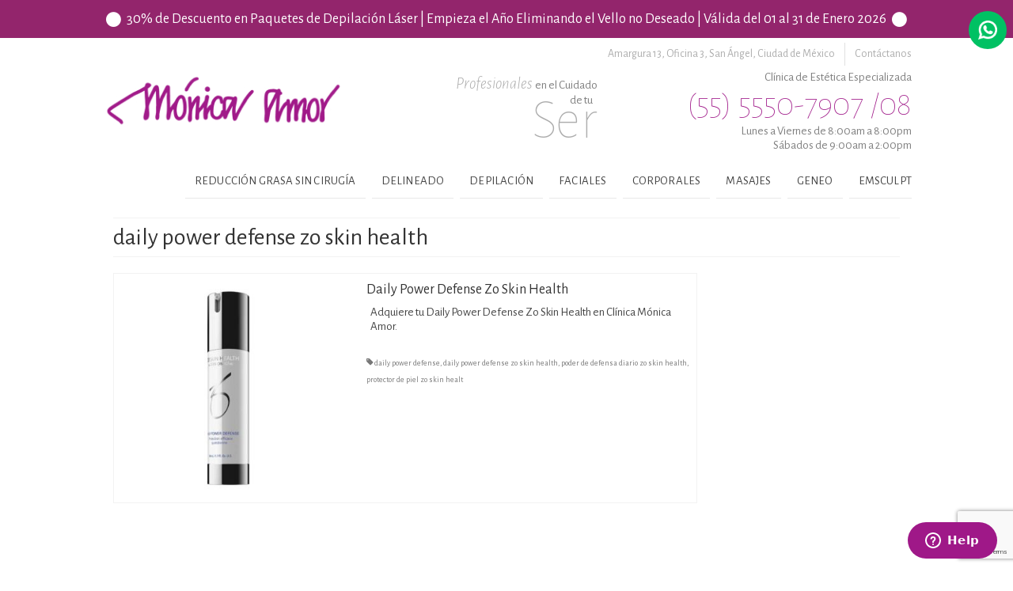

--- FILE ---
content_type: text/html; charset=UTF-8
request_url: https://www.clinicamonicaamor.mx/tag/daily-power-defense-zo-skin-health/
body_size: 12496
content:
	<!DOCTYPE html>
<html class="no-js" lang="es" itemscope="itemscope" itemtype="https://schema.org/WebPage">
	<head>
	  	<meta charset="UTF-8">
	  	<meta name="viewport" content="width=device-width, initial-scale=1.0">
	  	<meta http-equiv="X-UA-Compatible" content="IE=edge">
	  	<title>daily power defense zo skin health &#8211; Clínica Mónica Amor | Clínica de Estética Integral | Eliminar Grasa sin Cirugía | Delinado Permanenente  | Depilación Definitiva | Centro CoolSculpting</title>
<meta name='robots' content='max-image-preview:large' />
<link rel='dns-prefetch' href='//fonts.googleapis.com' />
<link rel="alternate" type="application/rss+xml" title="Clínica Mónica Amor | Clínica de Estética Integral | Eliminar Grasa sin Cirugía | Delinado Permanenente  | Depilación Definitiva | Centro CoolSculpting &raquo; Feed" href="https://www.clinicamonicaamor.mx/feed/" />
<link rel="alternate" type="application/rss+xml" title="Clínica Mónica Amor | Clínica de Estética Integral | Eliminar Grasa sin Cirugía | Delinado Permanenente  | Depilación Definitiva | Centro CoolSculpting &raquo; Feed de los comentarios" href="https://www.clinicamonicaamor.mx/comments/feed/" />
<link rel="alternate" type="application/rss+xml" title="Clínica Mónica Amor | Clínica de Estética Integral | Eliminar Grasa sin Cirugía | Delinado Permanenente  | Depilación Definitiva | Centro CoolSculpting &raquo; Etiqueta daily power defense zo skin health del feed" href="https://www.clinicamonicaamor.mx/tag/daily-power-defense-zo-skin-health/feed/" />
<style id='wp-img-auto-sizes-contain-inline-css' type='text/css'>
img:is([sizes=auto i],[sizes^="auto," i]){contain-intrinsic-size:3000px 1500px}
/*# sourceURL=wp-img-auto-sizes-contain-inline-css */
</style>
<link rel='stylesheet' id='sbi_styles-css' href='https://www.clinicamonicaamor.mx/wp-content/plugins/instagram-feed/css/sbi-styles.min.css?ver=6.10.0' type='text/css' media='all' />
<style id='wp-emoji-styles-inline-css' type='text/css'>

	img.wp-smiley, img.emoji {
		display: inline !important;
		border: none !important;
		box-shadow: none !important;
		height: 1em !important;
		width: 1em !important;
		margin: 0 0.07em !important;
		vertical-align: -0.1em !important;
		background: none !important;
		padding: 0 !important;
	}
/*# sourceURL=wp-emoji-styles-inline-css */
</style>
<style id='wp-block-library-inline-css' type='text/css'>
:root{--wp-block-synced-color:#7a00df;--wp-block-synced-color--rgb:122,0,223;--wp-bound-block-color:var(--wp-block-synced-color);--wp-editor-canvas-background:#ddd;--wp-admin-theme-color:#007cba;--wp-admin-theme-color--rgb:0,124,186;--wp-admin-theme-color-darker-10:#006ba1;--wp-admin-theme-color-darker-10--rgb:0,107,160.5;--wp-admin-theme-color-darker-20:#005a87;--wp-admin-theme-color-darker-20--rgb:0,90,135;--wp-admin-border-width-focus:2px}@media (min-resolution:192dpi){:root{--wp-admin-border-width-focus:1.5px}}.wp-element-button{cursor:pointer}:root .has-very-light-gray-background-color{background-color:#eee}:root .has-very-dark-gray-background-color{background-color:#313131}:root .has-very-light-gray-color{color:#eee}:root .has-very-dark-gray-color{color:#313131}:root .has-vivid-green-cyan-to-vivid-cyan-blue-gradient-background{background:linear-gradient(135deg,#00d084,#0693e3)}:root .has-purple-crush-gradient-background{background:linear-gradient(135deg,#34e2e4,#4721fb 50%,#ab1dfe)}:root .has-hazy-dawn-gradient-background{background:linear-gradient(135deg,#faaca8,#dad0ec)}:root .has-subdued-olive-gradient-background{background:linear-gradient(135deg,#fafae1,#67a671)}:root .has-atomic-cream-gradient-background{background:linear-gradient(135deg,#fdd79a,#004a59)}:root .has-nightshade-gradient-background{background:linear-gradient(135deg,#330968,#31cdcf)}:root .has-midnight-gradient-background{background:linear-gradient(135deg,#020381,#2874fc)}:root{--wp--preset--font-size--normal:16px;--wp--preset--font-size--huge:42px}.has-regular-font-size{font-size:1em}.has-larger-font-size{font-size:2.625em}.has-normal-font-size{font-size:var(--wp--preset--font-size--normal)}.has-huge-font-size{font-size:var(--wp--preset--font-size--huge)}.has-text-align-center{text-align:center}.has-text-align-left{text-align:left}.has-text-align-right{text-align:right}.has-fit-text{white-space:nowrap!important}#end-resizable-editor-section{display:none}.aligncenter{clear:both}.items-justified-left{justify-content:flex-start}.items-justified-center{justify-content:center}.items-justified-right{justify-content:flex-end}.items-justified-space-between{justify-content:space-between}.screen-reader-text{border:0;clip-path:inset(50%);height:1px;margin:-1px;overflow:hidden;padding:0;position:absolute;width:1px;word-wrap:normal!important}.screen-reader-text:focus{background-color:#ddd;clip-path:none;color:#444;display:block;font-size:1em;height:auto;left:5px;line-height:normal;padding:15px 23px 14px;text-decoration:none;top:5px;width:auto;z-index:100000}html :where(.has-border-color){border-style:solid}html :where([style*=border-top-color]){border-top-style:solid}html :where([style*=border-right-color]){border-right-style:solid}html :where([style*=border-bottom-color]){border-bottom-style:solid}html :where([style*=border-left-color]){border-left-style:solid}html :where([style*=border-width]){border-style:solid}html :where([style*=border-top-width]){border-top-style:solid}html :where([style*=border-right-width]){border-right-style:solid}html :where([style*=border-bottom-width]){border-bottom-style:solid}html :where([style*=border-left-width]){border-left-style:solid}html :where(img[class*=wp-image-]){height:auto;max-width:100%}:where(figure){margin:0 0 1em}html :where(.is-position-sticky){--wp-admin--admin-bar--position-offset:var(--wp-admin--admin-bar--height,0px)}@media screen and (max-width:600px){html :where(.is-position-sticky){--wp-admin--admin-bar--position-offset:0px}}

/*# sourceURL=wp-block-library-inline-css */
</style><style id='global-styles-inline-css' type='text/css'>
:root{--wp--preset--aspect-ratio--square: 1;--wp--preset--aspect-ratio--4-3: 4/3;--wp--preset--aspect-ratio--3-4: 3/4;--wp--preset--aspect-ratio--3-2: 3/2;--wp--preset--aspect-ratio--2-3: 2/3;--wp--preset--aspect-ratio--16-9: 16/9;--wp--preset--aspect-ratio--9-16: 9/16;--wp--preset--color--black: #000;--wp--preset--color--cyan-bluish-gray: #abb8c3;--wp--preset--color--white: #fff;--wp--preset--color--pale-pink: #f78da7;--wp--preset--color--vivid-red: #cf2e2e;--wp--preset--color--luminous-vivid-orange: #ff6900;--wp--preset--color--luminous-vivid-amber: #fcb900;--wp--preset--color--light-green-cyan: #7bdcb5;--wp--preset--color--vivid-green-cyan: #00d084;--wp--preset--color--pale-cyan-blue: #8ed1fc;--wp--preset--color--vivid-cyan-blue: #0693e3;--wp--preset--color--vivid-purple: #9b51e0;--wp--preset--color--virtue-primary: #2d5c88;--wp--preset--color--virtue-primary-light: #6c8dab;--wp--preset--color--very-light-gray: #eee;--wp--preset--color--very-dark-gray: #444;--wp--preset--gradient--vivid-cyan-blue-to-vivid-purple: linear-gradient(135deg,rgb(6,147,227) 0%,rgb(155,81,224) 100%);--wp--preset--gradient--light-green-cyan-to-vivid-green-cyan: linear-gradient(135deg,rgb(122,220,180) 0%,rgb(0,208,130) 100%);--wp--preset--gradient--luminous-vivid-amber-to-luminous-vivid-orange: linear-gradient(135deg,rgb(252,185,0) 0%,rgb(255,105,0) 100%);--wp--preset--gradient--luminous-vivid-orange-to-vivid-red: linear-gradient(135deg,rgb(255,105,0) 0%,rgb(207,46,46) 100%);--wp--preset--gradient--very-light-gray-to-cyan-bluish-gray: linear-gradient(135deg,rgb(238,238,238) 0%,rgb(169,184,195) 100%);--wp--preset--gradient--cool-to-warm-spectrum: linear-gradient(135deg,rgb(74,234,220) 0%,rgb(151,120,209) 20%,rgb(207,42,186) 40%,rgb(238,44,130) 60%,rgb(251,105,98) 80%,rgb(254,248,76) 100%);--wp--preset--gradient--blush-light-purple: linear-gradient(135deg,rgb(255,206,236) 0%,rgb(152,150,240) 100%);--wp--preset--gradient--blush-bordeaux: linear-gradient(135deg,rgb(254,205,165) 0%,rgb(254,45,45) 50%,rgb(107,0,62) 100%);--wp--preset--gradient--luminous-dusk: linear-gradient(135deg,rgb(255,203,112) 0%,rgb(199,81,192) 50%,rgb(65,88,208) 100%);--wp--preset--gradient--pale-ocean: linear-gradient(135deg,rgb(255,245,203) 0%,rgb(182,227,212) 50%,rgb(51,167,181) 100%);--wp--preset--gradient--electric-grass: linear-gradient(135deg,rgb(202,248,128) 0%,rgb(113,206,126) 100%);--wp--preset--gradient--midnight: linear-gradient(135deg,rgb(2,3,129) 0%,rgb(40,116,252) 100%);--wp--preset--font-size--small: 13px;--wp--preset--font-size--medium: 20px;--wp--preset--font-size--large: 36px;--wp--preset--font-size--x-large: 42px;--wp--preset--spacing--20: 0.44rem;--wp--preset--spacing--30: 0.67rem;--wp--preset--spacing--40: 1rem;--wp--preset--spacing--50: 1.5rem;--wp--preset--spacing--60: 2.25rem;--wp--preset--spacing--70: 3.38rem;--wp--preset--spacing--80: 5.06rem;--wp--preset--shadow--natural: 6px 6px 9px rgba(0, 0, 0, 0.2);--wp--preset--shadow--deep: 12px 12px 50px rgba(0, 0, 0, 0.4);--wp--preset--shadow--sharp: 6px 6px 0px rgba(0, 0, 0, 0.2);--wp--preset--shadow--outlined: 6px 6px 0px -3px rgb(255, 255, 255), 6px 6px rgb(0, 0, 0);--wp--preset--shadow--crisp: 6px 6px 0px rgb(0, 0, 0);}:where(.is-layout-flex){gap: 0.5em;}:where(.is-layout-grid){gap: 0.5em;}body .is-layout-flex{display: flex;}.is-layout-flex{flex-wrap: wrap;align-items: center;}.is-layout-flex > :is(*, div){margin: 0;}body .is-layout-grid{display: grid;}.is-layout-grid > :is(*, div){margin: 0;}:where(.wp-block-columns.is-layout-flex){gap: 2em;}:where(.wp-block-columns.is-layout-grid){gap: 2em;}:where(.wp-block-post-template.is-layout-flex){gap: 1.25em;}:where(.wp-block-post-template.is-layout-grid){gap: 1.25em;}.has-black-color{color: var(--wp--preset--color--black) !important;}.has-cyan-bluish-gray-color{color: var(--wp--preset--color--cyan-bluish-gray) !important;}.has-white-color{color: var(--wp--preset--color--white) !important;}.has-pale-pink-color{color: var(--wp--preset--color--pale-pink) !important;}.has-vivid-red-color{color: var(--wp--preset--color--vivid-red) !important;}.has-luminous-vivid-orange-color{color: var(--wp--preset--color--luminous-vivid-orange) !important;}.has-luminous-vivid-amber-color{color: var(--wp--preset--color--luminous-vivid-amber) !important;}.has-light-green-cyan-color{color: var(--wp--preset--color--light-green-cyan) !important;}.has-vivid-green-cyan-color{color: var(--wp--preset--color--vivid-green-cyan) !important;}.has-pale-cyan-blue-color{color: var(--wp--preset--color--pale-cyan-blue) !important;}.has-vivid-cyan-blue-color{color: var(--wp--preset--color--vivid-cyan-blue) !important;}.has-vivid-purple-color{color: var(--wp--preset--color--vivid-purple) !important;}.has-black-background-color{background-color: var(--wp--preset--color--black) !important;}.has-cyan-bluish-gray-background-color{background-color: var(--wp--preset--color--cyan-bluish-gray) !important;}.has-white-background-color{background-color: var(--wp--preset--color--white) !important;}.has-pale-pink-background-color{background-color: var(--wp--preset--color--pale-pink) !important;}.has-vivid-red-background-color{background-color: var(--wp--preset--color--vivid-red) !important;}.has-luminous-vivid-orange-background-color{background-color: var(--wp--preset--color--luminous-vivid-orange) !important;}.has-luminous-vivid-amber-background-color{background-color: var(--wp--preset--color--luminous-vivid-amber) !important;}.has-light-green-cyan-background-color{background-color: var(--wp--preset--color--light-green-cyan) !important;}.has-vivid-green-cyan-background-color{background-color: var(--wp--preset--color--vivid-green-cyan) !important;}.has-pale-cyan-blue-background-color{background-color: var(--wp--preset--color--pale-cyan-blue) !important;}.has-vivid-cyan-blue-background-color{background-color: var(--wp--preset--color--vivid-cyan-blue) !important;}.has-vivid-purple-background-color{background-color: var(--wp--preset--color--vivid-purple) !important;}.has-black-border-color{border-color: var(--wp--preset--color--black) !important;}.has-cyan-bluish-gray-border-color{border-color: var(--wp--preset--color--cyan-bluish-gray) !important;}.has-white-border-color{border-color: var(--wp--preset--color--white) !important;}.has-pale-pink-border-color{border-color: var(--wp--preset--color--pale-pink) !important;}.has-vivid-red-border-color{border-color: var(--wp--preset--color--vivid-red) !important;}.has-luminous-vivid-orange-border-color{border-color: var(--wp--preset--color--luminous-vivid-orange) !important;}.has-luminous-vivid-amber-border-color{border-color: var(--wp--preset--color--luminous-vivid-amber) !important;}.has-light-green-cyan-border-color{border-color: var(--wp--preset--color--light-green-cyan) !important;}.has-vivid-green-cyan-border-color{border-color: var(--wp--preset--color--vivid-green-cyan) !important;}.has-pale-cyan-blue-border-color{border-color: var(--wp--preset--color--pale-cyan-blue) !important;}.has-vivid-cyan-blue-border-color{border-color: var(--wp--preset--color--vivid-cyan-blue) !important;}.has-vivid-purple-border-color{border-color: var(--wp--preset--color--vivid-purple) !important;}.has-vivid-cyan-blue-to-vivid-purple-gradient-background{background: var(--wp--preset--gradient--vivid-cyan-blue-to-vivid-purple) !important;}.has-light-green-cyan-to-vivid-green-cyan-gradient-background{background: var(--wp--preset--gradient--light-green-cyan-to-vivid-green-cyan) !important;}.has-luminous-vivid-amber-to-luminous-vivid-orange-gradient-background{background: var(--wp--preset--gradient--luminous-vivid-amber-to-luminous-vivid-orange) !important;}.has-luminous-vivid-orange-to-vivid-red-gradient-background{background: var(--wp--preset--gradient--luminous-vivid-orange-to-vivid-red) !important;}.has-very-light-gray-to-cyan-bluish-gray-gradient-background{background: var(--wp--preset--gradient--very-light-gray-to-cyan-bluish-gray) !important;}.has-cool-to-warm-spectrum-gradient-background{background: var(--wp--preset--gradient--cool-to-warm-spectrum) !important;}.has-blush-light-purple-gradient-background{background: var(--wp--preset--gradient--blush-light-purple) !important;}.has-blush-bordeaux-gradient-background{background: var(--wp--preset--gradient--blush-bordeaux) !important;}.has-luminous-dusk-gradient-background{background: var(--wp--preset--gradient--luminous-dusk) !important;}.has-pale-ocean-gradient-background{background: var(--wp--preset--gradient--pale-ocean) !important;}.has-electric-grass-gradient-background{background: var(--wp--preset--gradient--electric-grass) !important;}.has-midnight-gradient-background{background: var(--wp--preset--gradient--midnight) !important;}.has-small-font-size{font-size: var(--wp--preset--font-size--small) !important;}.has-medium-font-size{font-size: var(--wp--preset--font-size--medium) !important;}.has-large-font-size{font-size: var(--wp--preset--font-size--large) !important;}.has-x-large-font-size{font-size: var(--wp--preset--font-size--x-large) !important;}
/*# sourceURL=global-styles-inline-css */
</style>

<style id='classic-theme-styles-inline-css' type='text/css'>
/*! This file is auto-generated */
.wp-block-button__link{color:#fff;background-color:#32373c;border-radius:9999px;box-shadow:none;text-decoration:none;padding:calc(.667em + 2px) calc(1.333em + 2px);font-size:1.125em}.wp-block-file__button{background:#32373c;color:#fff;text-decoration:none}
/*# sourceURL=/wp-includes/css/classic-themes.min.css */
</style>
<link rel='stylesheet' id='contact-form-7-css' href='https://www.clinicamonicaamor.mx/wp-content/plugins/contact-form-7/includes/css/styles.css?ver=6.1.4' type='text/css' media='all' />
<style id='kadence-blocks-global-variables-inline-css' type='text/css'>
:root {--global-kb-font-size-sm:clamp(0.8rem, 0.73rem + 0.217vw, 0.9rem);--global-kb-font-size-md:clamp(1.1rem, 0.995rem + 0.326vw, 1.25rem);--global-kb-font-size-lg:clamp(1.75rem, 1.576rem + 0.543vw, 2rem);--global-kb-font-size-xl:clamp(2.25rem, 1.728rem + 1.63vw, 3rem);--global-kb-font-size-xxl:clamp(2.5rem, 1.456rem + 3.26vw, 4rem);--global-kb-font-size-xxxl:clamp(2.75rem, 0.489rem + 7.065vw, 6rem);}:root {--global-palette1: #3182CE;--global-palette2: #2B6CB0;--global-palette3: #1A202C;--global-palette4: #2D3748;--global-palette5: #4A5568;--global-palette6: #718096;--global-palette7: #EDF2F7;--global-palette8: #F7FAFC;--global-palette9: #ffffff;}
/*# sourceURL=kadence-blocks-global-variables-inline-css */
</style>
<link rel='stylesheet' id='virtue_theme-css' href='https://www.clinicamonicaamor.mx/wp-content/themes/virtue/assets/css/virtue.css?ver=3.4.11' type='text/css' media='all' />
<link rel='stylesheet' id='virtue_skin-css' href='https://www.clinicamonicaamor.mx/wp-content/themes/virtue/assets/css/skins/default.css?ver=3.4.11' type='text/css' media='all' />
<link rel='stylesheet' id='virtue_child-css' href='https://www.clinicamonicaamor.mx/wp-content/themes/virtue-child/style.css?ver=6.9' type='text/css' media='all' />
<link rel='stylesheet' id='redux-google-fonts-virtue-css' href='https://fonts.googleapis.com/css?family=Alegreya+Sans%3A100%2C300%2C400%2C500%2C700%2C800%2C900%2C100italic%2C300italic%2C400italic%2C500italic%2C700italic%2C800italic%2C900italic&#038;ver=6.9' type='text/css' media='all' />
<script type="text/javascript" src="https://www.clinicamonicaamor.mx/wp-includes/js/jquery/jquery.min.js?ver=3.7.1" id="jquery-core-js"></script>
<script type="text/javascript" src="https://www.clinicamonicaamor.mx/wp-includes/js/jquery/jquery-migrate.min.js?ver=3.4.1" id="jquery-migrate-js"></script>
<link rel="https://api.w.org/" href="https://www.clinicamonicaamor.mx/wp-json/" /><link rel="alternate" title="JSON" type="application/json" href="https://www.clinicamonicaamor.mx/wp-json/wp/v2/tags/945" /><link rel="EditURI" type="application/rsd+xml" title="RSD" href="https://www.clinicamonicaamor.mx/xmlrpc.php?rsd" />
<meta name="generator" content="WordPress 6.9" />
<style type="text/css">#logo {padding-top:25px;}#logo {padding-bottom:10px;}#logo {margin-left:0px;}#logo {margin-right:0px;}#nav-main {margin-top:40px;}#nav-main {margin-bottom:10px;}.headerfont, .tp-caption {font-family:Alegreya Sans;}.topbarmenu ul li {font-family:Alegreya Sans;}input[type=number]::-webkit-inner-spin-button, input[type=number]::-webkit-outer-spin-button { -webkit-appearance: none; margin: 0; } input[type=number] {-moz-appearance: textfield;}.quantity input::-webkit-outer-spin-button,.quantity input::-webkit-inner-spin-button {display: none;}.product_item .product_details h5 {text-transform: none;}.product_item .product_details h5 {min-height:40px;}.entry-content p { margin-bottom:16px;}</style><style type="text/css">.recentcomments a{display:inline !important;padding:0 !important;margin:0 !important;}</style><link rel="icon" href="https://www.clinicamonicaamor.mx/wp-content/uploads/2020/04/cropped-favicon-clinica-monica-amor-32x32.png" sizes="32x32" />
<link rel="icon" href="https://www.clinicamonicaamor.mx/wp-content/uploads/2020/04/cropped-favicon-clinica-monica-amor-192x192.png" sizes="192x192" />
<link rel="apple-touch-icon" href="https://www.clinicamonicaamor.mx/wp-content/uploads/2020/04/cropped-favicon-clinica-monica-amor-180x180.png" />
<meta name="msapplication-TileImage" content="https://www.clinicamonicaamor.mx/wp-content/uploads/2020/04/cropped-favicon-clinica-monica-amor-270x270.png" />
<style type="text/css" title="dynamic-css" class="options-output">header #logo a.brand,.logofont{font-family:"Alegreya Sans";line-height:40px;font-weight:400;font-style:normal;font-size:32px;}.kad_tagline{font-family:"Alegreya Sans";line-height:20px;font-weight:400;font-style:normal;color:#444444;font-size:14px;}.product_item .product_details h5{font-family:"Alegreya Sans";line-height:20px;font-weight:700;font-style:normal;font-size:16px;}h1{font-family:"Alegreya Sans";line-height:40px;font-weight:400;font-style:normal;font-size:38px;}h2{font-family:"Alegreya Sans";line-height:40px;font-weight:normal;font-style:normal;font-size:32px;}h3{font-family:"Alegreya Sans";line-height:40px;font-weight:400;font-style:normal;font-size:28px;}h4{font-family:"Alegreya Sans";line-height:40px;font-weight:400;font-style:normal;font-size:24px;}h5{font-family:"Alegreya Sans";line-height:24px;font-weight:700;font-style:normal;font-size:18px;}body{font-family:"Alegreya Sans";line-height:20px;font-weight:400;font-style:normal;font-size:14px;}#nav-main ul.sf-menu a{font-family:"Alegreya Sans";line-height:18px;font-weight:400;font-style:normal;font-size:12px;}#nav-second ul.sf-menu a{font-family:"Alegreya Sans";line-height:22px;font-weight:400;font-style:normal;font-size:18px;}.kad-nav-inner .kad-mnav, .kad-mobile-nav .kad-nav-inner li a,.nav-trigger-case{font-family:"Alegreya Sans";line-height:20px;font-weight:400;font-style:normal;font-size:16px;}</style>		<meta name="facebook-domain-verification" content="ga0g1qko6namj6cako1pthskvuuapj" />
		<!-- Start of  Zendesk Widget script -->
		<script id="ze-snippet" src="https://static.zdassets.com/ekr/snippet.js?key=163921ed-a0ac-4b69-9f1f-45aa0a24a1ef"> </script>
		<!-- End of  Zendesk Widget script -->
		<!-- Global site tag (gtag.js) - Google Analytics -->
		<script async src="https://www.googletagmanager.com/gtag/js?id=UA-78904306-1"></script>
		<script>
		  window.dataLayer = window.dataLayer || [];
		  function gtag(){dataLayer.push(arguments);}
		  gtag('js', new Date());
		  gtag('config', 'UA-78904306-1');
		</script>
		<script src="https://cdn.jsdelivr.net/gh/stevenschobert/instafeed.js@2.0.0rc1/src/instafeed.min.js"></script>
		<script src="https://kit.fontawesome.com/d377a343a2.js" crossorigin="anonymous"></script>
	</head>
	 <body class="archive tag tag-daily-power-defense-zo-skin-health tag-945 wp-embed-responsive wp-theme-virtue wp-child-theme-virtue-child wide">
		<div id="wrapper" class="container">
			<header class="banner headerclass">
	<div id="topbar" class="topclass clearfix">
		
				
		<div class="kad-topbar-top"
			 
					style="background-color: #93256C"
					 
		>
			<div class="container">
				<div class="row">
					
					<div class="left">
						<div class="height-middle">
							
						
							<i class="icon-circle"></i>

													
						</div>
					</div>

					<div class="center">
						<div class="height-middle">
							<h2 class="subtitle">
								30% de Descuento en Paquetes de Depilación Láser | Empieza el Año Eliminando el Vello no Deseado | Válida del 01 al 31 de Enero 2026							</h2>
						</div>
					</div>
					<div class="right">
						<div class="height-middle">
							
						
							<i class="icon-circle"></i>

													
						</div>
					</div>
				</div>
			</div>
		</div>
		
				
   		<div class="kad-topbar-bottom">
			<div class="container">
				<div class="row">
					<div class="col-md-6 col-sm-6 kad-topbar-right">
						<nav id="nav-profile">
							<ul class="sf-menu">
								<li>
																		<a href="https://www.clinicamonicaamor.mx/contactanos/">
										Contáctanos									</a>
								</li>
								<li class="profile-3">
																		<a href="https://www.google.com.mx/maps/place/Cl%C3%ADnica+M%C3%B3nica+Amor/@19.3464217,-99.1907933,15.29z/data=!4m2!3m1!1s0x85d20002910d9f63:0xbc3c8d0ac740630b" target="_blank">
										<span>
											Amargura 13, Oficina 3,
										</span>
										<span>
											San Ángel,
										</span>
										<span>
											Ciudad de México										</span>
									</a>
								</li>
							</ul>
						</nav>
					</div> <!-- kad-topbar-right-->
				</div>
			</div>
		</div>
  	</div><!-- topclass-->
    <div class="logo-menus-wrapper">
		<div class="container">
			<div class="row">
              	<div class="kad-header-left">
                    <div id="logo" class="logocase">
					            			<div id="thelogo">
						                            <a href="https://www.clinicamonicaamor.mx">
                                <img src="https://www.clinicamonicaamor.mx/wp-content/uploads/2016/03/logo-monica-amor-1x-01.png" />
                            </a>
                      	</div>
						                   </div> <!-- Close #logo -->
               	</div><!-- close logo span -->
               	<div class="kad-header-center">
                	<div id="slogan">
                    	                        <p>
                            <span class="slogan-top-one">
                                Profesionales                            </span>
                            <span class="slogan-top-two">
                                en el Cuidado                            </span>
                            <span class="slogan-middle">
                                de tu                            </span>
                            <span class="slogan-bottom">
                                Ser                            </span>
                        </p>
                    </div>
               	</div>
         		<div class="kad-header-right">
              		<div id="phone">
                    	<p class="phone-services">
                        	Clínica de Estética Especializada                        </p>
                    	<p class="phone-number">
                            (55) 5550-7907 /08                        </p>
                        <p class="phone-schedule">
                        	Lunes a Viernes de 8:00am a 8:00pm
<br />
Sábados de 9:00am a 2:00pm                        </p>
                   	</div>
					<div id="whatsapp">
						<div id="floating" class="floating">

							
							
							
							<a class="link" href="https://wa.me/5215561935168?text=Me%20interesan%20algunos%20de%20sus%20tratamientos" title="(55) 6193-5168">
								<div class="height-middle">
									<div class="icon"></div>
								</div>
							</a>
						</div>
					</div>
         		</div> <!-- Close menuclass-->
            </div> <!-- Close Row -->
            
            
            
             
        </div> <!-- Close Container -->
    </div>
    <div id="main-menu">
        <div class="container">
            <div class="row">
                <nav id="nav-main" class="clearfix">
                    <ul class="sf-menu">             
                                                <li class="submenu-parent-id-13						reduccion-grasa-sin-cirugia						submenu-parent-1						">
                            <a href="https://www.clinicamonicaamor.mx/category/servicios/reduccion-grasa-sin-cirugia/" title="">
                                Reducción Grasa sin Cirugía                            </a>
                                                        <ul class="sf-dropdown-menu">
                                                                                            <li class="criolipolisis                                    submenu-child-1">
                                    <a href="https://www.clinicamonicaamor.mx/criolipolisis/">
                                        Criolipolisis                                    </a>
                                </li>
                                                                                        </ul>
                                                    </li>
                                                <li class="submenu-parent-id-24						delineado						submenu-parent-2						">
                            <a href="https://www.clinicamonicaamor.mx/category/servicios/delineado/" title="">
                                Delineado                            </a>
                                                        <ul class="sf-dropdown-menu">
                                                                                            <li class="delineado                                    submenu-child-1">
                                    <a href="https://www.clinicamonicaamor.mx/delineado/">
                                        Delineado                                    </a>
                                </li>
                                                                                        </ul>
                                                    </li>
                                                <li class="submenu-parent-id-25						depilacion						submenu-parent-3						">
                            <a href="https://www.clinicamonicaamor.mx/category/servicios/depilacion/" title="">
                                Depilación                            </a>
                                                        <ul class="sf-dropdown-menu">
                                                                                            <li class="depilacion                                    submenu-child-1">
                                    <a href="https://www.clinicamonicaamor.mx/depilacion/">
                                        Depilación                                    </a>
                                </li>
                                                                                        </ul>
                                                    </li>
                                                <li class="submenu-parent-id-21						faciales						submenu-parent-4						">
                            <a href="https://www.clinicamonicaamor.mx/category/servicios/faciales/" title="">
                                Faciales                            </a>
                                                        <div class="mainmenu-wrapper">
                            	<div class="mainmenu-box mainmenu-box-0">
                                    <ul class="sf-dropdown-menu mainmenu-list-0">
                                                                                                                    <li class="limpieza-profunda-facial                                            submenu-child-1">
                                            <a href="https://www.clinicamonicaamor.mx/limpieza-profunda-facial/">
                                                Limpieza Profunda Facial                                            </a>
                                                                                    </li>
                                                                                <li class="tratamiento-facial-hidratante                                            submenu-child-2">
                                            <a href="https://www.clinicamonicaamor.mx/tratamiento-hidratante/">
                                                Tratamiento Facial Hidratante                                            </a>
                                                                                    </li>
                                                                                <li class="tratamiento-facial-nutritivo                                            submenu-child-3">
                                            <a href="https://www.clinicamonicaamor.mx/tratamiento-facial-nutritivo/">
                                                Tratamiento Facial Nutritivo                                            </a>
                                                                                    </li>
                                                                                <li class="tratamiento-reafirmante                                            submenu-child-4">
                                            <a href="https://www.clinicamonicaamor.mx/tratamiento-reafirmante/">
                                                Tratamiento Reafirmante                                            </a>
                                                                                    </li>
                                                                                <li class="tratamiento-despigmentante                                            submenu-child-5">
                                            <a href="https://www.clinicamonicaamor.mx/tratamiento-despigmentante/">
                                                Tratamiento Despigmentante                                            </a>
                                                                                    </li>
                                                                                <li class="tratamiento-acne                                            submenu-child-6">
                                            <a href="https://www.clinicamonicaamor.mx/tratamiento-acne/">
                                                Tratamiento Acné                                            </a>
                                            </ul></div><div class="mainmenu-box mainmenu-box-6"><ul class="sf-dropdown-menu mainmenu-list-6">                                        </li>
                                                                                <li class="super-facial-3-en-1-geneo+-by-pollogen                                            submenu-child-7">
                                            <a href="https://www.clinicamonicaamor.mx/super-facial-3-en-1-geneo-by-pollogen/">
                                                Super Facial 3 en 1, Geneo+&nbsp;...                                            </a>
                                                                                    </li>
                                                                                <li class="geneo+-revive                                            submenu-child-8">
                                            <a href="https://www.clinicamonicaamor.mx/geneo-revive/">
                                                Geneo+ Revive                                            </a>
                                                                                    </li>
                                                                                <li class="geneo+-illuminate                                            submenu-child-9">
                                            <a href="https://www.clinicamonicaamor.mx/geneo-illuminate/">
                                                Geneo+ Illuminate                                            </a>
                                                                                    </li>
                                                                                <li class="geneo+-balance                                            submenu-child-10">
                                            <a href="https://www.clinicamonicaamor.mx/geneo-balance/">
                                                Geneo+ Balance                                            </a>
                                                                                    </li>
                                                                                <li class="velo-de-colageno                                            submenu-child-11">
                                            <a href="https://www.clinicamonicaamor.mx/velo-de-colageno/">
                                                Velo de Colágeno                                            </a>
                                                                                    </li>
                                                                                <li class="tinte-de-cejas-y-pestanas                                            submenu-child-12">
                                            <a href="https://www.clinicamonicaamor.mx/tinte-de-cejas-y-pestanas/">
                                                Tinte de Cejas y Pestañas                                            </a>
                                            </ul></div><div class="mainmenu-box mainmenu-box-12"><ul class="sf-dropdown-menu mainmenu-list-12">                                        </li>
                                                                                <li class="rizado-de-pestanas                                            submenu-child-13">
                                            <a href="https://www.clinicamonicaamor.mx/rizado-de-pestanas/">
                                                Rizado de Pestañas                                            </a>
                                                                                    </li>
                                                                                <li class="diseno-y-planchado-de-cejas                                            submenu-child-14">
                                            <a href="https://www.clinicamonicaamor.mx/diseno-y-planchado-de-cejas/">
                                                Diseño y Planchado de Cejas                                            </a>
                                                                                    </li>
                                                                                                        	</div><!-- / mainmenu-box-last-loop-->
                            </div><!-- / mainmenu-wrapper-->
                                                    </li>
                                                <li class="submenu-parent-id-22						corporales						submenu-parent-5						">
                            <a href="https://www.clinicamonicaamor.mx/category/servicios/corporales/" title="">
                                Corporales                            </a>
                                                        <div class="mainmenu-wrapper">
                            	<div class="mainmenu-box mainmenu-box-0">
                                    <ul class="sf-dropdown-menu mainmenu-list-0">
                                                                                                                    <li class="emsculpt&reg;-desarrolla-y-tonifica-musculo                                            submenu-child-1">
                                            <a href="https://www.clinicamonicaamor.mx/emsculpt-desarrolla-y-tonifica-musculo/">
                                                EMSculpt®, Desarrolla y Tonifica Músculo                                            </a>
                                                                                    </li>
                                                                                <li class="criolipolisis                                            submenu-child-2">
                                            <a href="https://www.clinicamonicaamor.mx/criolipolisis/">
                                                Criolipolisis                                            </a>
                                                                                    </li>
                                                                                <li class="limpieza-profunda-de-espalda                                            submenu-child-3">
                                            <a href="https://www.clinicamonicaamor.mx/limpieza-profunda-de-espalda/">
                                                Limpieza Profunda de Espalda                                            </a>
                                                                                    </li>
                                                                                <li class="bano-de-cremas-para-novias                                            submenu-child-4">
                                            <a href="https://www.clinicamonicaamor.mx/bano-de-cremas-para-novias/">
                                                Baño de Cremas para Novias                                            </a>
                                                                                    </li>
                                                                                                        	</div><!-- / mainmenu-box-last-loop-->
                            </div><!-- / mainmenu-wrapper-->
                                                    </li>
                                                <li class="submenu-parent-id-15						masajes						submenu-parent-6						">
                            <a href="https://www.clinicamonicaamor.mx/category/servicios/masajes/" title="">
                                Masajes                            </a>
                                                        <ul class="sf-dropdown-menu">
                                                                                            <li class="masaje-relajante                                    submenu-child-1">
                                    <a href="https://www.clinicamonicaamor.mx/masaje-relajante-2/">
                                        Masaje relajante                                    </a>
                                </li>
                                                                <li class="masaje-con-varas-de-bambú-                                    submenu-child-2">
                                    <a href="https://www.clinicamonicaamor.mx/masaje-con-varas-de-bambu/">
                                        Masaje con Varas de Bambú.                                    </a>
                                </li>
                                                                <li class="masaje-drenaje-linfático                                    submenu-child-3">
                                    <a href="https://www.clinicamonicaamor.mx/masaje-drenaje-linfatico/">
                                        Masaje Drenaje Linfático                                    </a>
                                </li>
                                                                <li class="masaje-con-piedras-calientes                                    submenu-child-4">
                                    <a href="https://www.clinicamonicaamor.mx/masaje-con-piedras-calientes-2/">
                                        Masaje con Piedras Calientes                                    </a>
                                </li>
                                                                <li class="masaje-reductivo                                    submenu-child-5">
                                    <a href="https://www.clinicamonicaamor.mx/masaje-reductivo/">
                                        Masaje Reductivo                                    </a>
                                </li>
                                                                <li class="masaje-deportivo-o-descontracturante                                    submenu-child-6">
                                    <a href="https://www.clinicamonicaamor.mx/masaje-deportivo-o-descontracturante/">
                                        Masaje Deportivo o Descontracturante                                    </a>
                                </li>
                                                                <li class="bano-de-cremas-para-novias                                    submenu-child-7">
                                    <a href="https://www.clinicamonicaamor.mx/bano-de-cremas-para-novias/">
                                        Baño de Cremas para Novias                                    </a>
                                </li>
                                                                                        </ul>
                                                    </li>
                                                <li class="submenu-parent-id-1070						geneo						submenu-parent-7						">
                            <a href="https://www.clinicamonicaamor.mx/category/servicios/geneo/" title="">
                                Geneo                            </a>
                                                        <ul class="sf-dropdown-menu">
                                                                                            <li class="super-facial-3-en-1-geneo+-by-pollogen                                    submenu-child-1">
                                    <a href="https://www.clinicamonicaamor.mx/super-facial-3-en-1-geneo-by-pollogen/">
                                        Super Facial 3 en 1, Geneo+&nbsp;...                                    </a>
                                </li>
                                                                <li class="geneo+-revive                                    submenu-child-2">
                                    <a href="https://www.clinicamonicaamor.mx/geneo-revive/">
                                        Geneo+ Revive                                    </a>
                                </li>
                                                                <li class="geneo+-illuminate                                    submenu-child-3">
                                    <a href="https://www.clinicamonicaamor.mx/geneo-illuminate/">
                                        Geneo+ Illuminate                                    </a>
                                </li>
                                                                <li class="geneo+-balance                                    submenu-child-4">
                                    <a href="https://www.clinicamonicaamor.mx/geneo-balance/">
                                        Geneo+ Balance                                    </a>
                                </li>
                                                                                        </ul>
                                                    </li>
                                                <li class="submenu-parent-id-1071						emsculpt						submenu-parent-8						">
                            <a href="https://www.clinicamonicaamor.mx/category/servicios/emsculpt/" title="">
                                Emsculpt                            </a>
                                                        <ul class="sf-dropdown-menu">
                                                                                            <li class="emsculpt&reg;-desarrolla-y-tonifica-musculo                                    submenu-child-1">
                                    <a href="https://www.clinicamonicaamor.mx/emsculpt-desarrolla-y-tonifica-musculo/">
                                        EMSculpt®, Desarrolla y Tonifica Músculo                                    </a>
                                </li>
                                                                <li class="emsculpt&reg;-levantamiento-de-glúteos                                    submenu-child-2">
                                    <a href="https://www.clinicamonicaamor.mx/emsculpt-levantamiento-de-gluteos/">
                                        EMSculpt®, Levantamiento de Glúteos                                    </a>
                                </li>
                                                                                        </ul>
                                                    </li>
                                            </ul>
                </nav>
            </div>
            <div id="mobile-nav-trigger" class="nav-trigger">
				<button class="nav-trigger-case mobileclass collapsed" data-toggle="collapse" data-target=".kad-nav-collapse">
					<span class="kad-navbtn">
						<i class="icon-reorder"></i>
					</span>
					<span class="kad-menu-name">
						Men&uacute;					</span>
				</button>
			</div>
            <div id="kad-mobile-nav" class="kad-mobile-nav">
				<div class="kad-nav-inner mobileclass">
					<div class="kad-nav-collapse">
						<ul class="kad-mnav">
														<li class="submenu-parent-id-13							reduccion-grasa-sin-cirugia							submenu-parent-1							">
								<a href="https://www.clinicamonicaamor.mx/category/servicios/reduccion-grasa-sin-cirugia/" title="">
									Reducción Grasa sin Cirugía								</a>
							</li>
														<li class="submenu-parent-id-24							delineado							submenu-parent-2							">
								<a href="https://www.clinicamonicaamor.mx/category/servicios/delineado/" title="">
									Delineado								</a>
							</li>
														<li class="submenu-parent-id-25							depilacion							submenu-parent-3							">
								<a href="https://www.clinicamonicaamor.mx/category/servicios/depilacion/" title="">
									Depilación								</a>
							</li>
														<li class="submenu-parent-id-21							faciales							submenu-parent-4							">
								<a href="https://www.clinicamonicaamor.mx/category/servicios/faciales/" title="">
									Faciales								</a>
							</li>
														<li class="submenu-parent-id-22							corporales							submenu-parent-5							">
								<a href="https://www.clinicamonicaamor.mx/category/servicios/corporales/" title="">
									Corporales								</a>
							</li>
														<li class="submenu-parent-id-15							masajes							submenu-parent-6							">
								<a href="https://www.clinicamonicaamor.mx/category/servicios/masajes/" title="">
									Masajes								</a>
							</li>
														<li class="submenu-parent-id-1070							geneo							submenu-parent-7							">
								<a href="https://www.clinicamonicaamor.mx/category/servicios/geneo/" title="">
									Geneo								</a>
							</li>
														<li class="submenu-parent-id-1071							emsculpt							submenu-parent-8							">
								<a href="https://www.clinicamonicaamor.mx/category/servicios/emsculpt/" title="">
									Emsculpt								</a>
							</li>
														
						</ul>
				   </div>
				</div>
			</div>
        </div>
    </div>
</header>			<div class="wrap contentclass" role="document">
				<div id="pageheader" class="titleclass">
	<div class="container">
		<div class="page-header">
			<h1 class="entry-title" itemprop="name">
				daily power defense zo skin health			</h1>
			<p class="subtitle"> </p>		</div>
	</div><!--container-->
</div><!--titleclass-->
<div id="content" class="container">
	<div class="row">
		<div class="main col-lg-9 col-md-8  postlist" role="main">

		    <article id="post-2042" class="post-2042 post type-post status-publish format-standard has-post-thumbnail hentry category-zo-skin-health tag-daily-power-defense tag-daily-power-defense-zo-skin-health tag-poder-de-defensa-diario-zo-skin-health tag-protector-de-piel-zo-skin-healt" itemscope="" itemtype="https://schema.org/BlogPosting">
        <div class="row">
                        <div class="col-md-5 post-image-container">
                    <div class="imghoverclass img-margin-center" itemprop="image" itemscope itemtype="https://schema.org/ImageObject">
                        <a href="https://www.clinicamonicaamor.mx/daily-power-defense-zo-skin-health/" title="Daily Power Defense Zo Skin Health">
                            <img src="https://www.clinicamonicaamor.mx/wp-content/uploads/2018/07/daily-power-defense-zo-skin-health-365x365.jpg" alt="Daily Power Defense Zo Skin Health" width="365" height="365" itemprop="contentUrl"   class="iconhover" srcset="https://www.clinicamonicaamor.mx/wp-content/uploads/2018/07/daily-power-defense-zo-skin-health-365x365.jpg 365w, https://www.clinicamonicaamor.mx/wp-content/uploads/2018/07/daily-power-defense-zo-skin-health-150x150.jpg 150w" sizes="(max-width: 365px) 100vw, 365px">
								<meta itemprop="url" content="https://www.clinicamonicaamor.mx/wp-content/uploads/2018/07/daily-power-defense-zo-skin-health-365x365.jpg">
								<meta itemprop="width" content="365">
								<meta itemprop="height" content="365">
                        </a> 
                     </div>
                 </div>
                    
            <div class="col-md-7 post-text-container postcontent">
                <div class="postmeta updated color_gray">
	<div class="postdate bg-lightgray headerfont">
		<meta itemprop="datePublished" content="2019-01-25T21:11:56+00:00">
		<span class="postday">27</span>
		Jul 2018	</div>
</div> 
                <header>
                    <a href="https://www.clinicamonicaamor.mx/daily-power-defense-zo-skin-health/">
                        <h2 class="entry-title" itemprop="name headline">
                            Daily Power Defense Zo Skin Health 
                        </h2>
                    </a>
                    <div class="subhead">
    <span class="postauthortop author vcard">
    <i class="icon-user"></i> por  <span itemprop="author"><a href="https://www.clinicamonicaamor.mx/author/daniel_admon/" class="fn" rel="author">Daniel Méndez</a></span> |</span>
      
    <span class="postedintop"><i class="icon-folder-open"></i> publicado en: <a href="https://www.clinicamonicaamor.mx/category/productos/zo-skin-health/" rel="category tag">ZO Skin Health</a></span>     <span class="kad-hidepostedin">|</span>
    <span class="postcommentscount">
    <i class="icon-comments-alt"></i> 0    </span>
</div>    
                </header>
                <div class="entry-content" itemprop="description">
                    <p>Adquiere tu Daily Power Defense Zo Skin Health en Clínica Mónica Amor.</p>
                </div>
                <footer>
                <meta itemscope itemprop="mainEntityOfPage" content="https://www.clinicamonicaamor.mx/daily-power-defense-zo-skin-health/" itemType="https://schema.org/WebPage" itemid="https://www.clinicamonicaamor.mx/daily-power-defense-zo-skin-health/"><meta itemprop="dateModified" content="2019-01-25T21:11:56+00:00"><div itemprop="publisher" itemscope itemtype="https://schema.org/Organization"><div itemprop="logo" itemscope itemtype="https://schema.org/ImageObject"><meta itemprop="url" content="https://www.clinicamonicaamor.mx/wp-content/uploads/2020/04/cropped-favicon-clinica-monica-amor.png"><meta itemprop="width" content="512"><meta itemprop="height" content="512"></div><meta itemprop="name" content="Clínica Mónica Amor | Clínica de Estética Integral | Eliminar Grasa sin Cirugía | Delinado Permanenente  | Depilación Definitiva | Centro CoolSculpting"></div>                        <span class="posttags color_gray"><i class="icon-tag"></i> <a href="https://www.clinicamonicaamor.mx/tag/daily-power-defense/" rel="tag">daily power defense</a>, <a href="https://www.clinicamonicaamor.mx/tag/daily-power-defense-zo-skin-health/" rel="tag">daily power defense zo skin health</a>, <a href="https://www.clinicamonicaamor.mx/tag/poder-de-defensa-diario-zo-skin-health/" rel="tag">poder de defensa diario zo skin health</a>, <a href="https://www.clinicamonicaamor.mx/tag/protector-de-piel-zo-skin-healt/" rel="tag">protector de piel zo skin healt</a></span>
                                    </footer>
            </div><!-- Text size -->
        </div><!-- row-->
    </article> <!-- Article --><div class="wp-pagenavi"></div>
		</div><!-- /.main -->
					</div><!-- /.row-->
				</div><!-- /.content -->
			</div><!-- /.wrap -->
			<footer id="containerfooter" class="footerclass" role="contentinfo">
  <div class="container">
  	<div class="row">
  		 
        <div class="footer-wrapper clearfix">
            <div class="col-md-3 col-sm-6 footercol1">
                <div class="footer-offer">
                    <h3>
                        Te Ofrecemos
                    </h3>
                    <h4 class="footer-subtitle">
                    	Reducci&oacute;n de Grasa sin Cirug&iacute;a
                    </h4>
                    <ul>
                        <li>
                        	<p>
                            	Eliminaci&oacute;n de Grasa Abdominal
                            </p>
                        </li>
                        <li>
                        	<p>
                            	Criolipolisis
                            </p>
                        </li>
                        <li>
                        	<p>
                            	Eliminaci&oacute;n de Grasa No Deseada
                            </p>
                        </li>
                        <li>
                        	<p>
                            	Quitar Grasa Rebelde
                            </p>
                        </li>
                        <li>
                        	<p>
                            	Eliminar Grasa
                            </p>
                        </li>
                        <li>
                        	<p>
                            	Reducir Grasa Abdominal
                            </p>
                        </li>
                        <li>
                        	<p>
                            	Esculpir Figura Corporal
                            </p>
                        </li>
                        <li>
                        	<p>
                            	Lipoescultura
                            </p>
                        </li>
                        <li>
                        	<p>
                            	Eliminar Grasa Rebelde
                            </p>
                        </li>
                        <li>
                            <p>
                            	Coolsculpting
                            </p>
                        </li>
                    </ul>
                    <h4>
                    	Depilaci&oacute;n Definitiva
                    </h4>
                    <ul>
                        <li>
                            <p>
                            	Depilaci&oacute;n Definitiva Corporal
                           	</p>
                        </li>
                        <li>
                            <p>
                            	Depilaci&oacute;n Definitiva Facial
                            </p>
                        </li>
                        <li>
                            <p>
                            	LightSheer
                            </p>
                        </li>
                    </ul>
                </div> 
            </div>
            <div class="col-md-3 col-sm-6 footercol2">
                <div class="footer-also">
                    <h3>
                        Tambi&eacute;n contamos con:
                    </h3>
                    <h4 class="footer-subtitle">
                        Delineado Permanente
                    </h4>
                    <ul>
                    	<li>
                            <p>
                            	Micropigmentaci&oacute;n
                            </p>
                        </li>
                        <li>
                            <p>
                            	Delineado Cejas
                            </p>
                        </li>
                        <li>
                            <p>
                            	Delineado Ojos
                            </p>
                        </li>
                        <li>
                            <p>
                            	Delineado Boca
                            </p>
                        </li>
                        <li>
                            <p>
                            	Delineado Labios
                            </p>
                        </li>
                        <li>
                            <p>
                            	Tratamientos Faciales
                            </p>
                        </li>
                        <li>
                            <p>
                            	Tratamientos Corporales
                            </p>
                        </li>
                    </ul>
                </div>
            </div>
            <div class="col-md-3 col-sm-6 footercol3">
                <div class="footer-brands">
                    <h3>
                        Utilizamos y Recomendamos
                    </h3>
                    <ul>
                        <li>
                            <p>
                            	Esthederm
                            </p>
                        </li>
                        <li>
                            <p>
                            	Emsculpt
                            </p>
                        </li>
                        <li>
                            <p>
                            	Faciales
                            </p>
                        </li>
                        <li>
                            <p>
                            	Geneo+
                            </p>
                        </li>
						<li>
                            <p>
                            	Masajes
                            </p>
                        </li>
						<li>
                            <p>
                            	Coolsculpting
                            </p>
                        </li>
                    </ul>
                </div>
            </div>
            <div class="col-md-3 col-sm-6 footercol4">
            	<div class="footer-important">
                	                    <h3>
                        Informaci&oacute;n Importante
                    </h3>
                    <div class="footer-notice">
                    	<a href="https://www.clinicamonicaamor.mx/aviso-de-privacidad/">
                        	Aviso de Privacidad                        </a>
                    </div>
                </div>
                <div class="footer-aboutus">
                    <h3>
                        Somos
                    </h3>
                    <div class="message-information-name">
    <h1 class="message-name">
        Clínica Mónica Amor    </h1>
    <h2 class="message-slogan">
		Profesionales en el Cuidado de tu Ser    </h2>
    <h3 class="message-service">
		Clínica de Estética Especializada    </h3>
</div>
<div class="message-information-complete">
        <p class="message-address-one">
            Amargura 13, Oficina 3        </p>
        <p class="message-address-two">
            San Ángel        </p>
        <p class="message-address-three">
            Álvaro Obregón        </p>
        <p class="message-address-four">
            01000        </p>
        <p class="message-address-five">
                    </p>
        <p class="message-open">
            Lunes a Viernes de 8:00am a 8:00pm
<br />
Sábados de 9:00am a 2:00pm        </p>
        <p class="message-phone-one">
                    </p>
        <p class="message-phone-two">
                    </p>
        <p class="message-email">
                    </p>
</div>                </div>
                <div class="footer-search">
                    <h3>
                        &iquest;No encuentras algo?
                    </h3>
                    <form role="search" method="get" id="searchform" class="form-search" action="https://www.clinicamonicaamor.mx/">
  <label class="hide" for="s">Buscar por:</label>
  <input type="text" value="" name="s" id="s" class="search-query" placeholder="Buscar en el Sitio">
  <button type="submit" id="searchsubmit" class="search-icon"><i class="icon-search"></i></button>
</form>                </div>
                <div class="footer-socials">
                    <h3>
                        Encu&eacute;ntranos en
                    </h3>
                    <div class="headersocials">
                        <div class="virtue_social_widget clearfix">
	    <a href="https://www.clinicamonicaamor.mx/contactanos/" class="comment_link" title="Mensaje" data-toggle="tooltip" data-placement="bottom" data-original-title="Mensaje">
        <i class="icon-comment"></i>
    </a>
    <a href="https://www.facebook.com/ClinicaMonicaAmor/" class="facebook_link" title="Facebook" target="_blank" data-toggle="tooltip" data-placement="bottom" data-original-title="Facebook">
        <i class="icon-facebook"></i>
    </a>
    <a href="https://twitter.com/monicaamormx" class="twitter_link" title="Twitter" target="_blank" data-toggle="tooltip" data-placement="bottom" data-original-title="Twitter">
        <i class="fa-brands fa-x-twitter"></i>
    </a>
    <a href="https://www.linkedin.com/company/clinicamonicaamormx/" class="linkedin_link" title="LinkedIn" target="_blank" data-toggle="tooltip" data-placement="bottom" data-original-title="LinkedIn">
        <i class="icon-linkedin"></i>
    </a>
	<a href="https://www.instagram.com/clinicamonicaamormx" class="instagram_link" title="Instagram" target="_blank" data-toggle="tooltip" data-placement="bottom" data-original-title="Instagram">
        <i class="icon-instagram"></i>
    </a>
</div>                    </div>
                </div>
            </div>
        </div><!--footer-wrapper-->
        <div class="footercredits clearfix">
    		        	<p>&copy; 2026 Clínica Mónica Amor | Clínica de Estética Integral | Eliminar Grasa sin Cirugía | Delinado Permanenente  | Depilación Definitiva | Centro CoolSculpting | Dise&ntilde;o: <a href="http://www.alegoria.com.mx/" target="_blank">Alegor&iacute;a</a></p>
    	</div>
	</div><!--row-->
  </div><!--Container-->
</footer>
<script type="speculationrules">
{"prefetch":[{"source":"document","where":{"and":[{"href_matches":"/*"},{"not":{"href_matches":["/wp-*.php","/wp-admin/*","/wp-content/uploads/*","/wp-content/*","/wp-content/plugins/*","/wp-content/themes/virtue-child/*","/wp-content/themes/virtue/*","/*\\?(.+)"]}},{"not":{"selector_matches":"a[rel~=\"nofollow\"]"}},{"not":{"selector_matches":".no-prefetch, .no-prefetch a"}}]},"eagerness":"conservative"}]}
</script>
<!-- Instagram Feed JS -->
<script type="text/javascript">
var sbiajaxurl = "https://www.clinicamonicaamor.mx/wp-admin/admin-ajax.php";
</script>
<script type="text/javascript" src="https://www.clinicamonicaamor.mx/wp-includes/js/dist/hooks.min.js?ver=dd5603f07f9220ed27f1" id="wp-hooks-js"></script>
<script type="text/javascript" src="https://www.clinicamonicaamor.mx/wp-includes/js/dist/i18n.min.js?ver=c26c3dc7bed366793375" id="wp-i18n-js"></script>
<script type="text/javascript" id="wp-i18n-js-after">
/* <![CDATA[ */
wp.i18n.setLocaleData( { 'text direction\u0004ltr': [ 'ltr' ] } );
//# sourceURL=wp-i18n-js-after
/* ]]> */
</script>
<script type="text/javascript" src="https://www.clinicamonicaamor.mx/wp-content/plugins/contact-form-7/includes/swv/js/index.js?ver=6.1.4" id="swv-js"></script>
<script type="text/javascript" id="contact-form-7-js-translations">
/* <![CDATA[ */
( function( domain, translations ) {
	var localeData = translations.locale_data[ domain ] || translations.locale_data.messages;
	localeData[""].domain = domain;
	wp.i18n.setLocaleData( localeData, domain );
} )( "contact-form-7", {"translation-revision-date":"2025-12-01 15:45:40+0000","generator":"GlotPress\/4.0.3","domain":"messages","locale_data":{"messages":{"":{"domain":"messages","plural-forms":"nplurals=2; plural=n != 1;","lang":"es"},"This contact form is placed in the wrong place.":["Este formulario de contacto est\u00e1 situado en el lugar incorrecto."],"Error:":["Error:"]}},"comment":{"reference":"includes\/js\/index.js"}} );
//# sourceURL=contact-form-7-js-translations
/* ]]> */
</script>
<script type="text/javascript" id="contact-form-7-js-before">
/* <![CDATA[ */
var wpcf7 = {
    "api": {
        "root": "https:\/\/www.clinicamonicaamor.mx\/wp-json\/",
        "namespace": "contact-form-7\/v1"
    }
};
//# sourceURL=contact-form-7-js-before
/* ]]> */
</script>
<script type="text/javascript" src="https://www.clinicamonicaamor.mx/wp-content/plugins/contact-form-7/includes/js/index.js?ver=6.1.4" id="contact-form-7-js"></script>
<script type="text/javascript" src="https://www.google.com/recaptcha/api.js?render=6Le6SuAUAAAAAN9ZMe5YbW357rd9wq7-abh2uUPt&amp;ver=3.0" id="google-recaptcha-js"></script>
<script type="text/javascript" src="https://www.clinicamonicaamor.mx/wp-includes/js/dist/vendor/wp-polyfill.min.js?ver=3.15.0" id="wp-polyfill-js"></script>
<script type="text/javascript" id="wpcf7-recaptcha-js-before">
/* <![CDATA[ */
var wpcf7_recaptcha = {
    "sitekey": "6Le6SuAUAAAAAN9ZMe5YbW357rd9wq7-abh2uUPt",
    "actions": {
        "homepage": "homepage",
        "contactform": "contactform"
    }
};
//# sourceURL=wpcf7-recaptcha-js-before
/* ]]> */
</script>
<script type="text/javascript" src="https://www.clinicamonicaamor.mx/wp-content/plugins/contact-form-7/modules/recaptcha/index.js?ver=6.1.4" id="wpcf7-recaptcha-js"></script>
<script type="text/javascript" src="https://www.clinicamonicaamor.mx/wp-content/themes/virtue/assets/js/min/bootstrap-min.js?ver=3.4.11" id="bootstrap-js"></script>
<script type="text/javascript" src="https://www.clinicamonicaamor.mx/wp-includes/js/hoverIntent.min.js?ver=1.10.2" id="hoverIntent-js"></script>
<script type="text/javascript" src="https://www.clinicamonicaamor.mx/wp-includes/js/imagesloaded.min.js?ver=5.0.0" id="imagesloaded-js"></script>
<script type="text/javascript" src="https://www.clinicamonicaamor.mx/wp-includes/js/masonry.min.js?ver=4.2.2" id="masonry-js"></script>
<script type="text/javascript" src="https://www.clinicamonicaamor.mx/wp-content/themes/virtue/assets/js/min/plugins-min.js?ver=3.4.11" id="virtue_plugins-js"></script>
<script type="text/javascript" src="https://www.clinicamonicaamor.mx/wp-content/themes/virtue/assets/js/min/magnific-popup-min.js?ver=3.4.11" id="magnific-popup-js"></script>
<script type="text/javascript" id="virtue-lightbox-init-js-extra">
/* <![CDATA[ */
var virtue_lightbox = {"loading":"Cargando...","of":"%curr% de %total%","error":"No se ha podido cargar la imagen."};
//# sourceURL=virtue-lightbox-init-js-extra
/* ]]> */
</script>
<script type="text/javascript" src="https://www.clinicamonicaamor.mx/wp-content/themes/virtue/assets/js/min/virtue-lightbox-init-min.js?ver=3.4.11" id="virtue-lightbox-init-js"></script>
<script type="text/javascript" src="https://www.clinicamonicaamor.mx/wp-content/themes/virtue/assets/js/min/main-min.js?ver=3.4.11" id="virtue_main-js"></script>
<script id="wp-emoji-settings" type="application/json">
{"baseUrl":"https://s.w.org/images/core/emoji/17.0.2/72x72/","ext":".png","svgUrl":"https://s.w.org/images/core/emoji/17.0.2/svg/","svgExt":".svg","source":{"concatemoji":"https://www.clinicamonicaamor.mx/wp-includes/js/wp-emoji-release.min.js?ver=6.9"}}
</script>
<script type="module">
/* <![CDATA[ */
/*! This file is auto-generated */
const a=JSON.parse(document.getElementById("wp-emoji-settings").textContent),o=(window._wpemojiSettings=a,"wpEmojiSettingsSupports"),s=["flag","emoji"];function i(e){try{var t={supportTests:e,timestamp:(new Date).valueOf()};sessionStorage.setItem(o,JSON.stringify(t))}catch(e){}}function c(e,t,n){e.clearRect(0,0,e.canvas.width,e.canvas.height),e.fillText(t,0,0);t=new Uint32Array(e.getImageData(0,0,e.canvas.width,e.canvas.height).data);e.clearRect(0,0,e.canvas.width,e.canvas.height),e.fillText(n,0,0);const a=new Uint32Array(e.getImageData(0,0,e.canvas.width,e.canvas.height).data);return t.every((e,t)=>e===a[t])}function p(e,t){e.clearRect(0,0,e.canvas.width,e.canvas.height),e.fillText(t,0,0);var n=e.getImageData(16,16,1,1);for(let e=0;e<n.data.length;e++)if(0!==n.data[e])return!1;return!0}function u(e,t,n,a){switch(t){case"flag":return n(e,"\ud83c\udff3\ufe0f\u200d\u26a7\ufe0f","\ud83c\udff3\ufe0f\u200b\u26a7\ufe0f")?!1:!n(e,"\ud83c\udde8\ud83c\uddf6","\ud83c\udde8\u200b\ud83c\uddf6")&&!n(e,"\ud83c\udff4\udb40\udc67\udb40\udc62\udb40\udc65\udb40\udc6e\udb40\udc67\udb40\udc7f","\ud83c\udff4\u200b\udb40\udc67\u200b\udb40\udc62\u200b\udb40\udc65\u200b\udb40\udc6e\u200b\udb40\udc67\u200b\udb40\udc7f");case"emoji":return!a(e,"\ud83e\u1fac8")}return!1}function f(e,t,n,a){let r;const o=(r="undefined"!=typeof WorkerGlobalScope&&self instanceof WorkerGlobalScope?new OffscreenCanvas(300,150):document.createElement("canvas")).getContext("2d",{willReadFrequently:!0}),s=(o.textBaseline="top",o.font="600 32px Arial",{});return e.forEach(e=>{s[e]=t(o,e,n,a)}),s}function r(e){var t=document.createElement("script");t.src=e,t.defer=!0,document.head.appendChild(t)}a.supports={everything:!0,everythingExceptFlag:!0},new Promise(t=>{let n=function(){try{var e=JSON.parse(sessionStorage.getItem(o));if("object"==typeof e&&"number"==typeof e.timestamp&&(new Date).valueOf()<e.timestamp+604800&&"object"==typeof e.supportTests)return e.supportTests}catch(e){}return null}();if(!n){if("undefined"!=typeof Worker&&"undefined"!=typeof OffscreenCanvas&&"undefined"!=typeof URL&&URL.createObjectURL&&"undefined"!=typeof Blob)try{var e="postMessage("+f.toString()+"("+[JSON.stringify(s),u.toString(),c.toString(),p.toString()].join(",")+"));",a=new Blob([e],{type:"text/javascript"});const r=new Worker(URL.createObjectURL(a),{name:"wpTestEmojiSupports"});return void(r.onmessage=e=>{i(n=e.data),r.terminate(),t(n)})}catch(e){}i(n=f(s,u,c,p))}t(n)}).then(e=>{for(const n in e)a.supports[n]=e[n],a.supports.everything=a.supports.everything&&a.supports[n],"flag"!==n&&(a.supports.everythingExceptFlag=a.supports.everythingExceptFlag&&a.supports[n]);var t;a.supports.everythingExceptFlag=a.supports.everythingExceptFlag&&!a.supports.flag,a.supports.everything||((t=a.source||{}).concatemoji?r(t.concatemoji):t.wpemoji&&t.twemoji&&(r(t.twemoji),r(t.wpemoji)))});
//# sourceURL=https://www.clinicamonicaamor.mx/wp-includes/js/wp-emoji-loader.min.js
/* ]]> */
</script>
		</div><!--Wrapper-->
	</body>
</html>

--- FILE ---
content_type: text/html; charset=utf-8
request_url: https://www.google.com/recaptcha/api2/anchor?ar=1&k=6Le6SuAUAAAAAN9ZMe5YbW357rd9wq7-abh2uUPt&co=aHR0cHM6Ly93d3cuY2xpbmljYW1vbmljYWFtb3IubXg6NDQz&hl=en&v=N67nZn4AqZkNcbeMu4prBgzg&size=invisible&anchor-ms=20000&execute-ms=30000&cb=bp6aeelkzwor
body_size: 48671
content:
<!DOCTYPE HTML><html dir="ltr" lang="en"><head><meta http-equiv="Content-Type" content="text/html; charset=UTF-8">
<meta http-equiv="X-UA-Compatible" content="IE=edge">
<title>reCAPTCHA</title>
<style type="text/css">
/* cyrillic-ext */
@font-face {
  font-family: 'Roboto';
  font-style: normal;
  font-weight: 400;
  font-stretch: 100%;
  src: url(//fonts.gstatic.com/s/roboto/v48/KFO7CnqEu92Fr1ME7kSn66aGLdTylUAMa3GUBHMdazTgWw.woff2) format('woff2');
  unicode-range: U+0460-052F, U+1C80-1C8A, U+20B4, U+2DE0-2DFF, U+A640-A69F, U+FE2E-FE2F;
}
/* cyrillic */
@font-face {
  font-family: 'Roboto';
  font-style: normal;
  font-weight: 400;
  font-stretch: 100%;
  src: url(//fonts.gstatic.com/s/roboto/v48/KFO7CnqEu92Fr1ME7kSn66aGLdTylUAMa3iUBHMdazTgWw.woff2) format('woff2');
  unicode-range: U+0301, U+0400-045F, U+0490-0491, U+04B0-04B1, U+2116;
}
/* greek-ext */
@font-face {
  font-family: 'Roboto';
  font-style: normal;
  font-weight: 400;
  font-stretch: 100%;
  src: url(//fonts.gstatic.com/s/roboto/v48/KFO7CnqEu92Fr1ME7kSn66aGLdTylUAMa3CUBHMdazTgWw.woff2) format('woff2');
  unicode-range: U+1F00-1FFF;
}
/* greek */
@font-face {
  font-family: 'Roboto';
  font-style: normal;
  font-weight: 400;
  font-stretch: 100%;
  src: url(//fonts.gstatic.com/s/roboto/v48/KFO7CnqEu92Fr1ME7kSn66aGLdTylUAMa3-UBHMdazTgWw.woff2) format('woff2');
  unicode-range: U+0370-0377, U+037A-037F, U+0384-038A, U+038C, U+038E-03A1, U+03A3-03FF;
}
/* math */
@font-face {
  font-family: 'Roboto';
  font-style: normal;
  font-weight: 400;
  font-stretch: 100%;
  src: url(//fonts.gstatic.com/s/roboto/v48/KFO7CnqEu92Fr1ME7kSn66aGLdTylUAMawCUBHMdazTgWw.woff2) format('woff2');
  unicode-range: U+0302-0303, U+0305, U+0307-0308, U+0310, U+0312, U+0315, U+031A, U+0326-0327, U+032C, U+032F-0330, U+0332-0333, U+0338, U+033A, U+0346, U+034D, U+0391-03A1, U+03A3-03A9, U+03B1-03C9, U+03D1, U+03D5-03D6, U+03F0-03F1, U+03F4-03F5, U+2016-2017, U+2034-2038, U+203C, U+2040, U+2043, U+2047, U+2050, U+2057, U+205F, U+2070-2071, U+2074-208E, U+2090-209C, U+20D0-20DC, U+20E1, U+20E5-20EF, U+2100-2112, U+2114-2115, U+2117-2121, U+2123-214F, U+2190, U+2192, U+2194-21AE, U+21B0-21E5, U+21F1-21F2, U+21F4-2211, U+2213-2214, U+2216-22FF, U+2308-230B, U+2310, U+2319, U+231C-2321, U+2336-237A, U+237C, U+2395, U+239B-23B7, U+23D0, U+23DC-23E1, U+2474-2475, U+25AF, U+25B3, U+25B7, U+25BD, U+25C1, U+25CA, U+25CC, U+25FB, U+266D-266F, U+27C0-27FF, U+2900-2AFF, U+2B0E-2B11, U+2B30-2B4C, U+2BFE, U+3030, U+FF5B, U+FF5D, U+1D400-1D7FF, U+1EE00-1EEFF;
}
/* symbols */
@font-face {
  font-family: 'Roboto';
  font-style: normal;
  font-weight: 400;
  font-stretch: 100%;
  src: url(//fonts.gstatic.com/s/roboto/v48/KFO7CnqEu92Fr1ME7kSn66aGLdTylUAMaxKUBHMdazTgWw.woff2) format('woff2');
  unicode-range: U+0001-000C, U+000E-001F, U+007F-009F, U+20DD-20E0, U+20E2-20E4, U+2150-218F, U+2190, U+2192, U+2194-2199, U+21AF, U+21E6-21F0, U+21F3, U+2218-2219, U+2299, U+22C4-22C6, U+2300-243F, U+2440-244A, U+2460-24FF, U+25A0-27BF, U+2800-28FF, U+2921-2922, U+2981, U+29BF, U+29EB, U+2B00-2BFF, U+4DC0-4DFF, U+FFF9-FFFB, U+10140-1018E, U+10190-1019C, U+101A0, U+101D0-101FD, U+102E0-102FB, U+10E60-10E7E, U+1D2C0-1D2D3, U+1D2E0-1D37F, U+1F000-1F0FF, U+1F100-1F1AD, U+1F1E6-1F1FF, U+1F30D-1F30F, U+1F315, U+1F31C, U+1F31E, U+1F320-1F32C, U+1F336, U+1F378, U+1F37D, U+1F382, U+1F393-1F39F, U+1F3A7-1F3A8, U+1F3AC-1F3AF, U+1F3C2, U+1F3C4-1F3C6, U+1F3CA-1F3CE, U+1F3D4-1F3E0, U+1F3ED, U+1F3F1-1F3F3, U+1F3F5-1F3F7, U+1F408, U+1F415, U+1F41F, U+1F426, U+1F43F, U+1F441-1F442, U+1F444, U+1F446-1F449, U+1F44C-1F44E, U+1F453, U+1F46A, U+1F47D, U+1F4A3, U+1F4B0, U+1F4B3, U+1F4B9, U+1F4BB, U+1F4BF, U+1F4C8-1F4CB, U+1F4D6, U+1F4DA, U+1F4DF, U+1F4E3-1F4E6, U+1F4EA-1F4ED, U+1F4F7, U+1F4F9-1F4FB, U+1F4FD-1F4FE, U+1F503, U+1F507-1F50B, U+1F50D, U+1F512-1F513, U+1F53E-1F54A, U+1F54F-1F5FA, U+1F610, U+1F650-1F67F, U+1F687, U+1F68D, U+1F691, U+1F694, U+1F698, U+1F6AD, U+1F6B2, U+1F6B9-1F6BA, U+1F6BC, U+1F6C6-1F6CF, U+1F6D3-1F6D7, U+1F6E0-1F6EA, U+1F6F0-1F6F3, U+1F6F7-1F6FC, U+1F700-1F7FF, U+1F800-1F80B, U+1F810-1F847, U+1F850-1F859, U+1F860-1F887, U+1F890-1F8AD, U+1F8B0-1F8BB, U+1F8C0-1F8C1, U+1F900-1F90B, U+1F93B, U+1F946, U+1F984, U+1F996, U+1F9E9, U+1FA00-1FA6F, U+1FA70-1FA7C, U+1FA80-1FA89, U+1FA8F-1FAC6, U+1FACE-1FADC, U+1FADF-1FAE9, U+1FAF0-1FAF8, U+1FB00-1FBFF;
}
/* vietnamese */
@font-face {
  font-family: 'Roboto';
  font-style: normal;
  font-weight: 400;
  font-stretch: 100%;
  src: url(//fonts.gstatic.com/s/roboto/v48/KFO7CnqEu92Fr1ME7kSn66aGLdTylUAMa3OUBHMdazTgWw.woff2) format('woff2');
  unicode-range: U+0102-0103, U+0110-0111, U+0128-0129, U+0168-0169, U+01A0-01A1, U+01AF-01B0, U+0300-0301, U+0303-0304, U+0308-0309, U+0323, U+0329, U+1EA0-1EF9, U+20AB;
}
/* latin-ext */
@font-face {
  font-family: 'Roboto';
  font-style: normal;
  font-weight: 400;
  font-stretch: 100%;
  src: url(//fonts.gstatic.com/s/roboto/v48/KFO7CnqEu92Fr1ME7kSn66aGLdTylUAMa3KUBHMdazTgWw.woff2) format('woff2');
  unicode-range: U+0100-02BA, U+02BD-02C5, U+02C7-02CC, U+02CE-02D7, U+02DD-02FF, U+0304, U+0308, U+0329, U+1D00-1DBF, U+1E00-1E9F, U+1EF2-1EFF, U+2020, U+20A0-20AB, U+20AD-20C0, U+2113, U+2C60-2C7F, U+A720-A7FF;
}
/* latin */
@font-face {
  font-family: 'Roboto';
  font-style: normal;
  font-weight: 400;
  font-stretch: 100%;
  src: url(//fonts.gstatic.com/s/roboto/v48/KFO7CnqEu92Fr1ME7kSn66aGLdTylUAMa3yUBHMdazQ.woff2) format('woff2');
  unicode-range: U+0000-00FF, U+0131, U+0152-0153, U+02BB-02BC, U+02C6, U+02DA, U+02DC, U+0304, U+0308, U+0329, U+2000-206F, U+20AC, U+2122, U+2191, U+2193, U+2212, U+2215, U+FEFF, U+FFFD;
}
/* cyrillic-ext */
@font-face {
  font-family: 'Roboto';
  font-style: normal;
  font-weight: 500;
  font-stretch: 100%;
  src: url(//fonts.gstatic.com/s/roboto/v48/KFO7CnqEu92Fr1ME7kSn66aGLdTylUAMa3GUBHMdazTgWw.woff2) format('woff2');
  unicode-range: U+0460-052F, U+1C80-1C8A, U+20B4, U+2DE0-2DFF, U+A640-A69F, U+FE2E-FE2F;
}
/* cyrillic */
@font-face {
  font-family: 'Roboto';
  font-style: normal;
  font-weight: 500;
  font-stretch: 100%;
  src: url(//fonts.gstatic.com/s/roboto/v48/KFO7CnqEu92Fr1ME7kSn66aGLdTylUAMa3iUBHMdazTgWw.woff2) format('woff2');
  unicode-range: U+0301, U+0400-045F, U+0490-0491, U+04B0-04B1, U+2116;
}
/* greek-ext */
@font-face {
  font-family: 'Roboto';
  font-style: normal;
  font-weight: 500;
  font-stretch: 100%;
  src: url(//fonts.gstatic.com/s/roboto/v48/KFO7CnqEu92Fr1ME7kSn66aGLdTylUAMa3CUBHMdazTgWw.woff2) format('woff2');
  unicode-range: U+1F00-1FFF;
}
/* greek */
@font-face {
  font-family: 'Roboto';
  font-style: normal;
  font-weight: 500;
  font-stretch: 100%;
  src: url(//fonts.gstatic.com/s/roboto/v48/KFO7CnqEu92Fr1ME7kSn66aGLdTylUAMa3-UBHMdazTgWw.woff2) format('woff2');
  unicode-range: U+0370-0377, U+037A-037F, U+0384-038A, U+038C, U+038E-03A1, U+03A3-03FF;
}
/* math */
@font-face {
  font-family: 'Roboto';
  font-style: normal;
  font-weight: 500;
  font-stretch: 100%;
  src: url(//fonts.gstatic.com/s/roboto/v48/KFO7CnqEu92Fr1ME7kSn66aGLdTylUAMawCUBHMdazTgWw.woff2) format('woff2');
  unicode-range: U+0302-0303, U+0305, U+0307-0308, U+0310, U+0312, U+0315, U+031A, U+0326-0327, U+032C, U+032F-0330, U+0332-0333, U+0338, U+033A, U+0346, U+034D, U+0391-03A1, U+03A3-03A9, U+03B1-03C9, U+03D1, U+03D5-03D6, U+03F0-03F1, U+03F4-03F5, U+2016-2017, U+2034-2038, U+203C, U+2040, U+2043, U+2047, U+2050, U+2057, U+205F, U+2070-2071, U+2074-208E, U+2090-209C, U+20D0-20DC, U+20E1, U+20E5-20EF, U+2100-2112, U+2114-2115, U+2117-2121, U+2123-214F, U+2190, U+2192, U+2194-21AE, U+21B0-21E5, U+21F1-21F2, U+21F4-2211, U+2213-2214, U+2216-22FF, U+2308-230B, U+2310, U+2319, U+231C-2321, U+2336-237A, U+237C, U+2395, U+239B-23B7, U+23D0, U+23DC-23E1, U+2474-2475, U+25AF, U+25B3, U+25B7, U+25BD, U+25C1, U+25CA, U+25CC, U+25FB, U+266D-266F, U+27C0-27FF, U+2900-2AFF, U+2B0E-2B11, U+2B30-2B4C, U+2BFE, U+3030, U+FF5B, U+FF5D, U+1D400-1D7FF, U+1EE00-1EEFF;
}
/* symbols */
@font-face {
  font-family: 'Roboto';
  font-style: normal;
  font-weight: 500;
  font-stretch: 100%;
  src: url(//fonts.gstatic.com/s/roboto/v48/KFO7CnqEu92Fr1ME7kSn66aGLdTylUAMaxKUBHMdazTgWw.woff2) format('woff2');
  unicode-range: U+0001-000C, U+000E-001F, U+007F-009F, U+20DD-20E0, U+20E2-20E4, U+2150-218F, U+2190, U+2192, U+2194-2199, U+21AF, U+21E6-21F0, U+21F3, U+2218-2219, U+2299, U+22C4-22C6, U+2300-243F, U+2440-244A, U+2460-24FF, U+25A0-27BF, U+2800-28FF, U+2921-2922, U+2981, U+29BF, U+29EB, U+2B00-2BFF, U+4DC0-4DFF, U+FFF9-FFFB, U+10140-1018E, U+10190-1019C, U+101A0, U+101D0-101FD, U+102E0-102FB, U+10E60-10E7E, U+1D2C0-1D2D3, U+1D2E0-1D37F, U+1F000-1F0FF, U+1F100-1F1AD, U+1F1E6-1F1FF, U+1F30D-1F30F, U+1F315, U+1F31C, U+1F31E, U+1F320-1F32C, U+1F336, U+1F378, U+1F37D, U+1F382, U+1F393-1F39F, U+1F3A7-1F3A8, U+1F3AC-1F3AF, U+1F3C2, U+1F3C4-1F3C6, U+1F3CA-1F3CE, U+1F3D4-1F3E0, U+1F3ED, U+1F3F1-1F3F3, U+1F3F5-1F3F7, U+1F408, U+1F415, U+1F41F, U+1F426, U+1F43F, U+1F441-1F442, U+1F444, U+1F446-1F449, U+1F44C-1F44E, U+1F453, U+1F46A, U+1F47D, U+1F4A3, U+1F4B0, U+1F4B3, U+1F4B9, U+1F4BB, U+1F4BF, U+1F4C8-1F4CB, U+1F4D6, U+1F4DA, U+1F4DF, U+1F4E3-1F4E6, U+1F4EA-1F4ED, U+1F4F7, U+1F4F9-1F4FB, U+1F4FD-1F4FE, U+1F503, U+1F507-1F50B, U+1F50D, U+1F512-1F513, U+1F53E-1F54A, U+1F54F-1F5FA, U+1F610, U+1F650-1F67F, U+1F687, U+1F68D, U+1F691, U+1F694, U+1F698, U+1F6AD, U+1F6B2, U+1F6B9-1F6BA, U+1F6BC, U+1F6C6-1F6CF, U+1F6D3-1F6D7, U+1F6E0-1F6EA, U+1F6F0-1F6F3, U+1F6F7-1F6FC, U+1F700-1F7FF, U+1F800-1F80B, U+1F810-1F847, U+1F850-1F859, U+1F860-1F887, U+1F890-1F8AD, U+1F8B0-1F8BB, U+1F8C0-1F8C1, U+1F900-1F90B, U+1F93B, U+1F946, U+1F984, U+1F996, U+1F9E9, U+1FA00-1FA6F, U+1FA70-1FA7C, U+1FA80-1FA89, U+1FA8F-1FAC6, U+1FACE-1FADC, U+1FADF-1FAE9, U+1FAF0-1FAF8, U+1FB00-1FBFF;
}
/* vietnamese */
@font-face {
  font-family: 'Roboto';
  font-style: normal;
  font-weight: 500;
  font-stretch: 100%;
  src: url(//fonts.gstatic.com/s/roboto/v48/KFO7CnqEu92Fr1ME7kSn66aGLdTylUAMa3OUBHMdazTgWw.woff2) format('woff2');
  unicode-range: U+0102-0103, U+0110-0111, U+0128-0129, U+0168-0169, U+01A0-01A1, U+01AF-01B0, U+0300-0301, U+0303-0304, U+0308-0309, U+0323, U+0329, U+1EA0-1EF9, U+20AB;
}
/* latin-ext */
@font-face {
  font-family: 'Roboto';
  font-style: normal;
  font-weight: 500;
  font-stretch: 100%;
  src: url(//fonts.gstatic.com/s/roboto/v48/KFO7CnqEu92Fr1ME7kSn66aGLdTylUAMa3KUBHMdazTgWw.woff2) format('woff2');
  unicode-range: U+0100-02BA, U+02BD-02C5, U+02C7-02CC, U+02CE-02D7, U+02DD-02FF, U+0304, U+0308, U+0329, U+1D00-1DBF, U+1E00-1E9F, U+1EF2-1EFF, U+2020, U+20A0-20AB, U+20AD-20C0, U+2113, U+2C60-2C7F, U+A720-A7FF;
}
/* latin */
@font-face {
  font-family: 'Roboto';
  font-style: normal;
  font-weight: 500;
  font-stretch: 100%;
  src: url(//fonts.gstatic.com/s/roboto/v48/KFO7CnqEu92Fr1ME7kSn66aGLdTylUAMa3yUBHMdazQ.woff2) format('woff2');
  unicode-range: U+0000-00FF, U+0131, U+0152-0153, U+02BB-02BC, U+02C6, U+02DA, U+02DC, U+0304, U+0308, U+0329, U+2000-206F, U+20AC, U+2122, U+2191, U+2193, U+2212, U+2215, U+FEFF, U+FFFD;
}
/* cyrillic-ext */
@font-face {
  font-family: 'Roboto';
  font-style: normal;
  font-weight: 900;
  font-stretch: 100%;
  src: url(//fonts.gstatic.com/s/roboto/v48/KFO7CnqEu92Fr1ME7kSn66aGLdTylUAMa3GUBHMdazTgWw.woff2) format('woff2');
  unicode-range: U+0460-052F, U+1C80-1C8A, U+20B4, U+2DE0-2DFF, U+A640-A69F, U+FE2E-FE2F;
}
/* cyrillic */
@font-face {
  font-family: 'Roboto';
  font-style: normal;
  font-weight: 900;
  font-stretch: 100%;
  src: url(//fonts.gstatic.com/s/roboto/v48/KFO7CnqEu92Fr1ME7kSn66aGLdTylUAMa3iUBHMdazTgWw.woff2) format('woff2');
  unicode-range: U+0301, U+0400-045F, U+0490-0491, U+04B0-04B1, U+2116;
}
/* greek-ext */
@font-face {
  font-family: 'Roboto';
  font-style: normal;
  font-weight: 900;
  font-stretch: 100%;
  src: url(//fonts.gstatic.com/s/roboto/v48/KFO7CnqEu92Fr1ME7kSn66aGLdTylUAMa3CUBHMdazTgWw.woff2) format('woff2');
  unicode-range: U+1F00-1FFF;
}
/* greek */
@font-face {
  font-family: 'Roboto';
  font-style: normal;
  font-weight: 900;
  font-stretch: 100%;
  src: url(//fonts.gstatic.com/s/roboto/v48/KFO7CnqEu92Fr1ME7kSn66aGLdTylUAMa3-UBHMdazTgWw.woff2) format('woff2');
  unicode-range: U+0370-0377, U+037A-037F, U+0384-038A, U+038C, U+038E-03A1, U+03A3-03FF;
}
/* math */
@font-face {
  font-family: 'Roboto';
  font-style: normal;
  font-weight: 900;
  font-stretch: 100%;
  src: url(//fonts.gstatic.com/s/roboto/v48/KFO7CnqEu92Fr1ME7kSn66aGLdTylUAMawCUBHMdazTgWw.woff2) format('woff2');
  unicode-range: U+0302-0303, U+0305, U+0307-0308, U+0310, U+0312, U+0315, U+031A, U+0326-0327, U+032C, U+032F-0330, U+0332-0333, U+0338, U+033A, U+0346, U+034D, U+0391-03A1, U+03A3-03A9, U+03B1-03C9, U+03D1, U+03D5-03D6, U+03F0-03F1, U+03F4-03F5, U+2016-2017, U+2034-2038, U+203C, U+2040, U+2043, U+2047, U+2050, U+2057, U+205F, U+2070-2071, U+2074-208E, U+2090-209C, U+20D0-20DC, U+20E1, U+20E5-20EF, U+2100-2112, U+2114-2115, U+2117-2121, U+2123-214F, U+2190, U+2192, U+2194-21AE, U+21B0-21E5, U+21F1-21F2, U+21F4-2211, U+2213-2214, U+2216-22FF, U+2308-230B, U+2310, U+2319, U+231C-2321, U+2336-237A, U+237C, U+2395, U+239B-23B7, U+23D0, U+23DC-23E1, U+2474-2475, U+25AF, U+25B3, U+25B7, U+25BD, U+25C1, U+25CA, U+25CC, U+25FB, U+266D-266F, U+27C0-27FF, U+2900-2AFF, U+2B0E-2B11, U+2B30-2B4C, U+2BFE, U+3030, U+FF5B, U+FF5D, U+1D400-1D7FF, U+1EE00-1EEFF;
}
/* symbols */
@font-face {
  font-family: 'Roboto';
  font-style: normal;
  font-weight: 900;
  font-stretch: 100%;
  src: url(//fonts.gstatic.com/s/roboto/v48/KFO7CnqEu92Fr1ME7kSn66aGLdTylUAMaxKUBHMdazTgWw.woff2) format('woff2');
  unicode-range: U+0001-000C, U+000E-001F, U+007F-009F, U+20DD-20E0, U+20E2-20E4, U+2150-218F, U+2190, U+2192, U+2194-2199, U+21AF, U+21E6-21F0, U+21F3, U+2218-2219, U+2299, U+22C4-22C6, U+2300-243F, U+2440-244A, U+2460-24FF, U+25A0-27BF, U+2800-28FF, U+2921-2922, U+2981, U+29BF, U+29EB, U+2B00-2BFF, U+4DC0-4DFF, U+FFF9-FFFB, U+10140-1018E, U+10190-1019C, U+101A0, U+101D0-101FD, U+102E0-102FB, U+10E60-10E7E, U+1D2C0-1D2D3, U+1D2E0-1D37F, U+1F000-1F0FF, U+1F100-1F1AD, U+1F1E6-1F1FF, U+1F30D-1F30F, U+1F315, U+1F31C, U+1F31E, U+1F320-1F32C, U+1F336, U+1F378, U+1F37D, U+1F382, U+1F393-1F39F, U+1F3A7-1F3A8, U+1F3AC-1F3AF, U+1F3C2, U+1F3C4-1F3C6, U+1F3CA-1F3CE, U+1F3D4-1F3E0, U+1F3ED, U+1F3F1-1F3F3, U+1F3F5-1F3F7, U+1F408, U+1F415, U+1F41F, U+1F426, U+1F43F, U+1F441-1F442, U+1F444, U+1F446-1F449, U+1F44C-1F44E, U+1F453, U+1F46A, U+1F47D, U+1F4A3, U+1F4B0, U+1F4B3, U+1F4B9, U+1F4BB, U+1F4BF, U+1F4C8-1F4CB, U+1F4D6, U+1F4DA, U+1F4DF, U+1F4E3-1F4E6, U+1F4EA-1F4ED, U+1F4F7, U+1F4F9-1F4FB, U+1F4FD-1F4FE, U+1F503, U+1F507-1F50B, U+1F50D, U+1F512-1F513, U+1F53E-1F54A, U+1F54F-1F5FA, U+1F610, U+1F650-1F67F, U+1F687, U+1F68D, U+1F691, U+1F694, U+1F698, U+1F6AD, U+1F6B2, U+1F6B9-1F6BA, U+1F6BC, U+1F6C6-1F6CF, U+1F6D3-1F6D7, U+1F6E0-1F6EA, U+1F6F0-1F6F3, U+1F6F7-1F6FC, U+1F700-1F7FF, U+1F800-1F80B, U+1F810-1F847, U+1F850-1F859, U+1F860-1F887, U+1F890-1F8AD, U+1F8B0-1F8BB, U+1F8C0-1F8C1, U+1F900-1F90B, U+1F93B, U+1F946, U+1F984, U+1F996, U+1F9E9, U+1FA00-1FA6F, U+1FA70-1FA7C, U+1FA80-1FA89, U+1FA8F-1FAC6, U+1FACE-1FADC, U+1FADF-1FAE9, U+1FAF0-1FAF8, U+1FB00-1FBFF;
}
/* vietnamese */
@font-face {
  font-family: 'Roboto';
  font-style: normal;
  font-weight: 900;
  font-stretch: 100%;
  src: url(//fonts.gstatic.com/s/roboto/v48/KFO7CnqEu92Fr1ME7kSn66aGLdTylUAMa3OUBHMdazTgWw.woff2) format('woff2');
  unicode-range: U+0102-0103, U+0110-0111, U+0128-0129, U+0168-0169, U+01A0-01A1, U+01AF-01B0, U+0300-0301, U+0303-0304, U+0308-0309, U+0323, U+0329, U+1EA0-1EF9, U+20AB;
}
/* latin-ext */
@font-face {
  font-family: 'Roboto';
  font-style: normal;
  font-weight: 900;
  font-stretch: 100%;
  src: url(//fonts.gstatic.com/s/roboto/v48/KFO7CnqEu92Fr1ME7kSn66aGLdTylUAMa3KUBHMdazTgWw.woff2) format('woff2');
  unicode-range: U+0100-02BA, U+02BD-02C5, U+02C7-02CC, U+02CE-02D7, U+02DD-02FF, U+0304, U+0308, U+0329, U+1D00-1DBF, U+1E00-1E9F, U+1EF2-1EFF, U+2020, U+20A0-20AB, U+20AD-20C0, U+2113, U+2C60-2C7F, U+A720-A7FF;
}
/* latin */
@font-face {
  font-family: 'Roboto';
  font-style: normal;
  font-weight: 900;
  font-stretch: 100%;
  src: url(//fonts.gstatic.com/s/roboto/v48/KFO7CnqEu92Fr1ME7kSn66aGLdTylUAMa3yUBHMdazQ.woff2) format('woff2');
  unicode-range: U+0000-00FF, U+0131, U+0152-0153, U+02BB-02BC, U+02C6, U+02DA, U+02DC, U+0304, U+0308, U+0329, U+2000-206F, U+20AC, U+2122, U+2191, U+2193, U+2212, U+2215, U+FEFF, U+FFFD;
}

</style>
<link rel="stylesheet" type="text/css" href="https://www.gstatic.com/recaptcha/releases/N67nZn4AqZkNcbeMu4prBgzg/styles__ltr.css">
<script nonce="ltkvC11_6VAlCCq2SxY2PQ" type="text/javascript">window['__recaptcha_api'] = 'https://www.google.com/recaptcha/api2/';</script>
<script type="text/javascript" src="https://www.gstatic.com/recaptcha/releases/N67nZn4AqZkNcbeMu4prBgzg/recaptcha__en.js" nonce="ltkvC11_6VAlCCq2SxY2PQ">
      
    </script></head>
<body><div id="rc-anchor-alert" class="rc-anchor-alert"></div>
<input type="hidden" id="recaptcha-token" value="[base64]">
<script type="text/javascript" nonce="ltkvC11_6VAlCCq2SxY2PQ">
      recaptcha.anchor.Main.init("[\x22ainput\x22,[\x22bgdata\x22,\x22\x22,\[base64]/[base64]/[base64]/bmV3IHJbeF0oY1swXSk6RT09Mj9uZXcgclt4XShjWzBdLGNbMV0pOkU9PTM/bmV3IHJbeF0oY1swXSxjWzFdLGNbMl0pOkU9PTQ/[base64]/[base64]/[base64]/[base64]/[base64]/[base64]/[base64]/[base64]\x22,\[base64]\\u003d\x22,\x22Zgliw6ZELmHCm8OxI8OHwqzDtcKcw5/DowYCw5vCs8KowpILw6jChBLCm8OIwq/CqsKDwqctMSXCsElyasOuVMKaaMKCGcOeXsO7w6FAEAXDncKGbMOWbxF3A8Kbw4wLw63CrsKwwqcww7XDicO7w7/Dp3dsQxhwVDxAAS7Dl8OYw6DCrcO8YTxEACrCjsKGKlRDw75ZfUhYw7QWaS9YFMK9w7/CogIzaMOmTcObY8K2w6xxw7PDrStqw5vDpsOwW8KWFcKZCcO/[base64]/wpBPasKowroRVHfDmcOmw5vCoMOxw6QuagVUwonDuWoqWU/Cgz0qwq1lwqDDrHtQwrMgOQ1Ew7cawq7DhcKww5XDqTBmwqE2CcKAw7YPBsKiwp7Cj8KyacKqw4QxWH8+w7DDtsOkTw7Dj8KKw6pIw6nDuFwIwqFzRcK9wqLCncK1OcKWFwvCgQVea07CgsKDH3rDiXLDl8K6wq/[base64]/DnsOPw7nCkHnDhcKJaV4MwoF0wp3CvETDiMOWw4PCrsKHwrjDvsK7wolsdcKaPWh/wpclUGRhw6EQwq7CqMOmw71zB8KTSsODDMKQE1fChWzDgQMtw7PCtsOzbjEuQmrDuCggL3jCqsKYT1nDoDnDlXrCqGoNw7habD/Ct8OpWcKNw6fCpMK1w5XCqXU/JMKgbSHDocK2w5/CjyHCvTrClsOyWMO9VcKNw59xwr/CuC9gBnhzw6d7wpxKMHdwcnJnw4Iww4tMw53DqkgWC1fCvcK3w6tow4YBw6zCq8KawqPDisKYc8OPeCJxwqN1wokFw5I3w7EGwoPDtRbCkQrCvsO0w5FNbWRvwqHDucKQUMOJd1cDwr8kLw0wRcOrcBk1HcOMM8OMworDiMK/alTCvcO0aCV6fUBPw7zCmD7DpGHDoBg2ccKGRQHCq2xfXsKoS8OANMORw6HDp8KDN3Qvw4zCtsOmw68cZhNbdH7CiCFUw4bCrsKqcV/[base64]/wrRhZGYhwpcVVQ4wZcO6XzYNwoLDmANtwrRPUsKINh01D8OOw5vDk8OAwpHDosOqacOQw48FQsKaw7LDu8Oswo3DrEQPQTnDtGwJwqTCvm3DgTEvwrUOPsONwq7DuMO4w6XCs8OUM1jDiAovw4TDmMOFE8OHw5w/w5bDrW/DrS/Dp13CpGJpe8O6cy/Dhgduw5LDrV4ywpxzw60IHX3Dj8OeAsKVe8KRdsO8RsKxQMO3cgxuCsKuW8OKT21zw5rCryXCs1rCghTCoEjDskNow5Q7FMOqYkcrwqTDpQVdBGjCvXEKwoTDrHvDgsOkw6jCjVYtw6DChTg5wqjCjcOOwpjDhsKGOk/[base64]/DgMKDwo3Dq8KNwql+RDzCrMKJLn4Tw4zDssKzLwo8AMOtwrrChhbDrcOFf0UfwpHClsO3O8OMZxbCgsKZw4/Cg8K9w43Djzllwql4VElYwoFsD1BvICDClsONHT7CnVXCthTCk8O7BBTDhsKOah7Col3CuXxgGsOFwoTCj07Dlg0MD3DDhl/DmcK6wr43GkAoRsOvUsKZwq3Co8OIOATDshvDgcKwOMOfwpLDssKof2nCiFPDgAMswpPCpMO2EMOOTGlgUzzDosKTJsKMdsK8DVnCh8KvBMKLaSDDsS7DicOgRMK/wqtQwo7Cm8OOw5nCshIPYGjDs2lrworCusK4T8K6worDrEnCnsKhwq3DgcKFPl7Ck8Omekcxw71qAlTCkcOiw4/DiMOtF3N+w44lw7rCh31Jw4A8VmfClARFw6DDnhXDsi/DsMKObgTDs8ORworDu8Kzw48QZQAKw60FMMK0T8OnAGbClMKSwq7CjsOKFcOJwp0FHsOKwqXCh8KFw6wqIcOaWMOdfRTCp8OFwpU+wo0ZwqfDt0XCssOowrXCvBTDkcKdwo/[base64]/CumwNwoAhw5bCmCbCoxPDgsO+wpYtwr/DhjfCg8K1w47DhRDDr8KFMMOsw7ENAnrCq8KtEDgowps8w7zCtMKZw7vDp8OYWcK5wrlxUDLDmMOcXMKhcMONd8Oxw73CniXCksKrw6LCo1E4C04KwqJBSQnCh8K4Dms0RX9dwrdTw5vCucOHBD7CscO1Q2TDhcOUw6PDgV/DrsKcM8KBfMKUwoNMwoYFw6HDrTnClnTCrMKuw5t1WT93N8ORwqLDkXHDjMO8AhHComIswqnClsO/wqQmwrzCpsODwqnDtjjDtV5nWjrCoUY4C8KXD8OFwqZODsKFE8OIQGUlw5vDs8OlZErDlMONwrEgXy/DtsOuw4RywpAtM8KJOsKSFi/Cv1JnOMKkw6vDlSNKf8OuWMOQw6g3X8OTwoE4Pl4Wwq0WME7Cs8OWw7QdehTDsnJXAj7CuzRBIsKAwpLCojIEw63DoMKjw6IJFsK2w6rDi8O8NcKuwqTDrivDnU0BbMOPw6gDw6BfbsK3wrAReMKfw4TCmmpxHw7DqSo7RHdqw4bCknrCmMKRw4HDpyRfI8OZZQ/CoU7DmS7DgVrDqAvDl8O/wqvDsFYkwq5RIsKfwqzDv3TDmsOGbsOYwr/[base64]/[base64]/CqU/CnDPDrRBTEy8DT3jCvUh/HcO3wqLDuGzCnMKHf8O0OMOsw5XDq8KEBcKdw6B6wpfDuynCocOHWDAKV2E4wrY/DwMNwoUFwrt4CsKKEsOCw7MDEFHDlS3DslnDpsO8w4tVWhZGwoLCt8K2N8O2AsKhwo7CksKoc1VKIyfChGfCgsKBQsKdWMKRNRfCpMKhQMKoXcOcJ8K/wr/DtCXDpm4oa8OMwonCixfDs38PwqnDpcOUw5HCt8K+dF3CmMKSwoAZw53Ct8KPw6fDmUTDjsK1wpnDij7DssKZw5fDsy/DhMKaSj3Cr8KUw4vDiHrDgQfDlz0yw6VVDsOSbsOBwoLCqjzCocONw5lYHsK6wpHCkcKwa2MTwq7DlG7DssKCwrd3wpc/[base64]/[base64]/Cq27CsHjDkFzDm2bDm2RjwqfClRnCrsKCw5TCsATChcOBQD5Jwrx3w7QGwpzDssO1TzRywpw1wrIFY8OPBsOZfcK0byovCMKUah7DvcOscMKNXzRZwrLDosO/w4rDvcK/LDkpwoUUFEvDhnzDm8OtMMK1wqjDoBXDkcO/w6thwqAqwqNGwopbw6DCijlUw4INWj17wprDssKAw5bCk8KawrPDu8Kvw7UCRE4YasKFw5kdMUpJABR7KBjDuMKSwpE5KMKDw5gvS8OKXmzCvSHDqMO7wpnDvgFZwr/CvQh8AcK7w4vDhXV4HMOnVHDDqcK1w5nCuMK8KcOxV8OAw4nCkz3Ct3hcAW7DssOhIcOzwpLDvWfClMKhw7Jhw7jCkGHCok/[base64]/CgsKTMn9nw6Vjw5/DpMObw6VZHgnClMOGG34jE08mCsO/wq1dwpVsM217w5pbw4XChMOaw5vDrsOywoxgTcKrwpJGwqvDhMOow7s/ZcOxXCDDuMO+wpEDAMKYw6zCiMO0WMKdw4Zcw65Lw6pNwrrDnMOFw4Yhw4zChlHDkFs5w4zDukfCqzxxS2TCmkXDjsKQw7jCgW3DhsKLw6DCvVPDvMOCYcKIw7PCqsOra1M6w5PDncOpexvDp1N+wqrDigwCwoY1B0/DiDNiw7AwFjbDuw7CuWbCrUVNI1EKR8OWw6tFD8KPFz/DlMO2wpPDrcKqGsONe8KbwpvDryfCh8OgdGtGw4PDtCLDvsK3EMOTPsO2w5bCt8KeN8OKw4/CpcOPV8KRw6nCv8KYwqDCvcOVfXFGw6rCnV3Ds8K9w4JGYMKcw6Z+RcOdMMO3NSrCicOMH8OTfsOtwoghZ8KOwpXDvW15wo41MyklGsOsCRTClFEVB8OvacOKw4fDpSHDgl7Dk2dAw7XClWc1wqHCuyFsIzzDucOew7w3w45lZjbCs21bwr/DoGVvEnLChMOAw6DDgmxHScK5woYqw4fDgsOGwonDgMOOLMKxwrsZOMOvfsKIdMKdOnQpwp/ClMKkPsOiYjhZSMOeGi7Dr8ODw6k6HBPCnEvCnRzCucOlwpPDlS3CpiDCj8OXwr09w7VfwqcmwqHCu8KjwqLDpT9Vwq1gYXfDosO1woBta1UIJ35FUTzDssKWS3MVKz8TZMO9IcKPKMKXdUzDscOFF1PDkMKHKsOAw4bDkCMqPxMtw7svZcKhw6/CjiN7UcKGfh/[base64]/CksOywoPDhsOPAjHCicKow6LChMKnARIWwrHCqGHCkzQ5w6QgAMKyw5g/wrtXbcK1wojChCbCtAQ/wqXCiMKQOgLCk8Ovw4cMCcKrBhfDilXDg8OSw7DDtBDCvMKwcAvClDrDph9CUsKNw68hw6k8w5YXw598wpAOe3kuKl9RMcKOwqbDkcK5XwzDo1PCj8KpwoJpwoHCr8OwIxPCsFZpUcO/[base64]/CjhwdwrPDrGMDEcOvwpvDrCMZHAwswqnDm8O0YwAtFsOLVMKKwprCoF3DksOOGcOtw5N5w6fCp8OBw6fDknzDpXTDpMOOw6bCnlPCt0TCssK3w6Qcw6liwqNgfj8Iw4/Dl8KWw6oUwrvCisKHWMOjw4pEKsO3wqcrP17DpiBWw5QZw4gvw7Rlwo7CtMOZfXDCjT/[base64]/Dp8KRXcO1w63CuCszAMOIwo3Cs8OZM03DtGc9WcOmF3Fkw6LDp8OiZF7DiFokYcO5woRXcngwSSzDosOnw5xHT8OzH0vCszjCpcKqw41FwqwxwpvDvU3DqE81wonCr8K9wrlCB8KNS8OIQQjCr8KHFAgUw71iMVIhbnTCncKhwpEMe1pnEMKowo7Co1LDiMKjw45/w49fwqDDocKkO2xqd8OsOBTCji3DvsOJw7R/Cn/Dr8K4Z37Cu8K2w44iwrZowpVgWXvDjsO9acKgVcK9Int3w6rCswt1BT3Cp35YHsK+NRxKwp/[base64]/[base64]/DsTXCgMOGw5IHw6vCmHoyw5Y/ccOXMmrCrMKqw7/DsQ3DmMKqwrnCuQ9gwqFpwopNwr11w61aNMO1KnzDlHnCjMOxOTvCl8K0wrTCrsOwSjJcw6TDuTVMX3XDpmXDpGUcwod2wqvDlMOwAmplwp4NPMK1GhTDnktPbMKYw7HDgy/[base64]/DMOnSsOzOsKAwr5iLmENw5JWw4/Dq1rDosKrXcKmw4XCrcK5w7/DnQB9QVhbw5lCBcK9w7opKAvDkDfCjcOHw7LDkcK4w5vCn8KWc1HCt8K+wrfCtGrDosOaAnjDoMK7woXDsw/Cky4kw4obw4jDicKVZSFZc0nCrsOlwpPCocKea8Ojb8KgIsKZUcKlLMKcXx7Ctx56HsKrwobDssK7wpjCnDMDYsOOwpzDlcKqGld/wrrDq8KHEmbCpV5eWnXCuAQme8OKWDLDqz8Rd2XCj8KxQS/[base64]/CiEzCnGvDicOIw7bDocKTMUfDvWHChwzDj8KjHcOve0VCJ20XwojCpThPw7nDucORYsO1w6TDk0hkw4Vmc8K+w7cHPDZXBi3CvyTCun92BsOBw6Z5R8OKwrtzQzrCrjAQworCtcOVP8K5DsKJdsObwpvCicK6wr9zwodSScOwbxzDr0U3w6XDnQ7CsVAiw6FaPsO/wr8/[base64]/CgBTCg8O3w6UlwocWw7AYYAfCmjbCqMKrw6xywr8OaWkMw4AbN8ODdMOzR8OKwoZpwp7DrQw9w5rDs8KIQxLCn8O1w7t0wo7Cl8KiFsOgUXHCmAvDpCTCs1nCvz3DlVBIw6wWwq7DusOlwrkFwqg4Y8O/Oi56w4/CiMO1w7PDkF9LwoQ9w4fCqsOAw613ch/CkMKuTMOSw718w6rDj8KND8KtF1t4w6ANDnoRw6HDk2LDlBvChsKzw4c8ClvDrMOCB8OhwqdsGybDusKWGsKmw4fCsMObXMKfFB8BSsOiCB0Twr/CjcKmP8OMw4gxCMK0MU0EDnxxwqVMQcKJw7XDlEbCnyHDgHhUwqPDv8ODw7PCv8OoaMKARRkMwqMiw6s9QMKPw4lHLi9Ew6xdYmEXG8Ogw6jCm8O/[base64]/CpiTDhsKDE8Ofw5TDlz1EfhjDnn3Djk7DksOJCsOsw7XDpyTDqynDlcO/[base64]/[base64]/Dn8OhOl4+wr3Dj8KPwoQTw6PCqzfChcOwwonDksOaw4XCtcOWw68zFw9JPEXDm2wxw4IMwqhYTn4EPnTDssOaw4jDvVPCrcOyPSfCiwPCvcKSBsKkKFLCpMOpD8K4wqJ2MH1CG8KzwpF8w7rCphFAwqLCssKdKsKVwqUvw4gaM8OuMwLCi8KWCsK/[base64]/Dj15SwocfWMKZGMOaQEvDqG4TC8OUwoPCmRjCgsKWaMO6ZyA3JnAaw55DNibCtmY5w7bDqmzCgXVlEDDDml/CmcOcw6gMw4jDiMOmKsOITQ9FW8KxwpgrKV/Do8KwOMOSw5XCmxNSa8OHw6tuVcKww6YrfwRrwrtfw7LDq3BpecOGw5vCocOQBsKvw5lgwqsuwo99w6JgA30VwpXCgMKuSQ/CqUcCSsORDMO2PsKKw58jLDzDrMOlw4PCusKgw4nCtxLChC/[base64]/CscKnHzXCuzXDgcOLPcKxIxElwpcvw5ZSek/Ctw52w5kkw6d2W3YIb8OQLsOIScK+TMOWw4pQw7vDiMOMNnrCiQNCwrUPCcK4w5HDmlw6D27DpAHDjWdxw5LCqQowc8O5JT/CpEHCjydzOg3CusOpw4gBLMKGDcKLw5ZKwpoUwosdA2tvwobDksKUwoHCrkUfwrbDjEkyFxxBJcOKwoDCkWXCt2oxwr7DskQ4SUUXMcOnFkLCuMKzwoDCmcKnZ0fDlhJFOsKuwpsCd3XCmcKswq0TBHcwfsOXw4PDnA7DicO+wrwWUUXChVhwwr1KwoJsL8OFEw/DkXLDuMK+wr4TwoR5MRPCp8KEaDPDjMOcw7HDj8KTaypLNcKiwpbDvlhXfnMVwqw+WzPDp3DCmnlwU8OqwqEAw7fCoEPDsGvCpX/[base64]/[base64]/[base64]/DpCgpwrEpw7LCncKqUGvChysMb8OxTcOIwpvCj8O0NR0Sa8Ohwr/CgyPDkMKcw5DDtsOlScK5FTEpQCIDw5jCnXVjw7LDksKGwp5XwpgSwqXCtCzCj8OWQcKKwot3MREuDMO/wo8/wpvCiMODwqozBMKwG8O6GGvDrcKNw7TDgy7CpMKfUMKsfcOSIUROXSJSw4tww6ZGw7XCp0TCrx4LUMOyaBTDjHEOfsOdw6LClE5VwqfClTloRE7CvnTDmDdvw4FtC8KZXjN2w6w1AxV2wo7CkRXDl8Osw4dSIsO5H8OdHsKRw7s8GcKmw7/DvsO0JMOQwrDCh8OPTgvDhMOZw5JiH1zCpm/DowVSTMO0ekZiw4PCuFzDjMOfTmrDkFBhwp4TwqPClsKkw4LCtsKfKjLCjFrCq8KSw4TCqsOyfcOtw6EXwq7CpMK+FEI5Yz0XTcKrwqPCgU3DrljCtjEywo9/wq7CtsOHVsKdPCTCr1MzScK6w5fChX8rTF0Ow5bCnRZ1woRraV3CoxTCn3JYOMKqw5LCnMKxwr8bE1LDg8OywpnCjsOLXMOVLsOPdcK/w4HDoHXDoWvCtMO6S8KwKgDDrDJ0HcKLwrMtEsKjwq0MIcOsw4J6wrNHMcKuwq7DvMKFcjgow4nDk8KiADzDhlrCocKSUTrDhDkWI2p7w5HCvlvDghTCrzFJewDDpRbCsExNahgww6jDjMOwOl/Di2Z4EFZOQ8OgwrfCqV84w5Y5wrFyw5Q5wqDDtcKCPyzDl8K6wp41wpjDqRcKw7tiFVwUbU/[base64]/WUJ1SUZewpQcSnxWYsOCYsKtw5bCj8KMw4QpF8KMQ8KcGDkVAMKTw5fCs3nDml/DtFXCoHdiNsKlYsKUw7h5w4opwp9AEgTCm8KOWQjDu8KqWMK8w6Fow6gnJcKmw53CvcOIw5LCiTzClMKuwpHCpsKyKzzCr2pvWcOTwrvDocKdwr1rKyg3eBzCnXdkwrHDkHJlw67DqcONwqfDoMKbwo/DoWXDmMOAw5LDnGjCnX7ChsKiNCxqw7xoYXPDu8OFw67CugTDtF/DkMK+JShnw74Qw74iHyZWT1QcXxRxKMO2M8OTCMK7worCgyPCvcKNw78aTkFzYXfDiHMEw4nCqMO1w6bClkdkwpbDmDF2wo7CpD91w7EST8KZwo1RLsKswrEeHyFTw6fDi2xSKUQ2cMKzw5NACiQEOMKTbR3DgsO7UG/DsMKOHMO5e27DgcKrwqZIPcODwrdNwoDDly9Cw6zCmWbCl2TCncKEw5LDkCljL8Obw4ENfj/CosKYMkA6w6ARA8OkbzNlTcO7wqNGWsKsw7LDpVLCocKDwr4Bw4tDCcOdw6UjdFEYUxxew5AnSwnDjiEOw7fDpsKXekkDTsKLJcKOFCBVwovCu3BkS0ZJKcOWwqzDshV3wo5Hwqc4Ek7DjgvDrsK/N8O9wqnDo8O/wofChMKbNh/DqMKOQy/Ci8OKwo5HwqLDvMKWwrBccMOHwq1Ow64qwqHCgmc+wrVLdsOhwpkDEcOAw6TDscO5w5g0woXDt8OIWsOGw7NYwqXCsyIALcOQw682w7vCo3jCjX7DiyQSwrUNWXfCi0fDpAgIwpzDg8OPayd/w7NKCEXCssOHw7/CsxnDjjjDpDzCkMOqw7tOw6NPw67CoG7ChMKXecKbw7w9Z3FWw74Wwr9gQlpIQMKZw4pGwoHDuy86w4HComDCh0vCsWd/[base64]/[base64]/DicOAYQHDvARuwo1vwq1rwq/CtsKww5gIXsKtbQ7Cuh/CqhTCvjDCml8dw63DvMKkHyIyw4MHbMOzwq03bcOzWzhPT8OwcsO6R8O2wofDmGLCqGYVCMOvMDfCpcKBw4fDmGtiwr9eHsOiYsOkw7/DhQZtw7fDpm1Yw6TDtcKMwoDDjcKjwpbCrRbDohB1w6nCjzfCncKGF2w/[base64]/CnSQhw5LChHHChFHCnxlfwojDrcK7w6U1b1B4w4DDiWzDrMKCDnocw5NaScKvw7EZwoZfw6LCiXzCihQBw755wr5Ow7jDhcOtw7LDkcKuwrJ6PMKywrHDhhPDhMOzf2XCl0rCq8OtPwjCucK3RFrDn8OowpsYVxcmwojCtXVqeMOFb8Owwr/CoSPCp8KwesOswrHDnFRcQwPCiVvDtcKFwqxswovCi8Oywo/DojrDh8Kyw6zCtxAvwqDCugvDrcOXAxNPIifDl8OPIx3CrcKVwocWwpTCiUg5wolCwrvCnyfChMOUw5rCvcOjLsODJMOHCsOUUsKdw5lkFcO5w6rDlDZAUsOHN8OdX8ONNcOVBATCosOkwqwqQSvCuSPDm8Otw6jClTcuw7p6wq/DvzXCrlVZwrzDm8Kww7XDs0JkwqleGsKlAsO7wphfYsKrDl0Nw7/[base64]/ChcKhd2wOw6/CrMKIwr94P8O5wo8KQHHCsxo3w5PCksKSw6fDvk8pWz3CtmJlwrEFH8OCwr/CrXbDlsOCw7dYwqISw4Mww4kGwp7DlMOGw5bCgMOoLMKmw7dvw4jChSEfL8OcAMKBw7fDrcKiwonDvMKEZsKGwqzChChVw6A/wptOcxrDl0fDlDdJVBcGw79xN8KkM8KBw5FmI8KPPcO3YRw1w57CiMKGw7/DoGXDpinDuFtzw4pWwrZnwqXCiSpEwrvCugIpG8K1wrF1wpnChcOCw4wWwpwdfsK3RnXCmUtXF8OZCTF5w5/[base64]/[base64]/CicKlwr3DoF97w5PCtsKYKivDi8Ojw6F9JcK/OzE4CMKBQsO7w6zDlGgzEsOGasOQw63ClRnCjMO8f8OIPi3CjcKjZMK1wpIEQAggaMK7G8O/w7jCn8KDwpB1MsKFe8OFwqJpwr/DmsK0MmfDozQYwqJBBy9xw43DsArCmcOJfXJIwo4cPgnDnMO8wozCoMOzwpLCtcKIwoLDlAwwwpLCjVPCvMKIwq82XwzDg8OuwrzDuMKAwppPw5TDiTgNDX/DmiTDuUsKSSPDu2Aiw5DDuDYrQMOAIycWS8KrwoTClcOYw4bDpWkJbcKEU8KeYMOSw7EVD8KnXcKxwqTDmRnCosKJwrsFwp/[base64]/UDAQw6JzXMOew7tRwrgtw5HCnMKFw4NpHsKtUj3DvcOVw4DCjsKhw7FpLMOxdMO/[base64]/[base64]/[base64]/AznDgnDCscOoworDrcK8wrzDtMK7HVZgwr5lVgRGQMOrWD7CnsK/[base64]/DlMKFIcKGHMKfF0rDhsK3w7wfa8KhInRVV8KATMK4Vy3ChG/DoMOMwovDgMKvdsOawprDkcOuw77Dg25tw7wcw4gmPn4uewVDwpjDtn/[base64]/DvsK1wr/Dk8K3wrrDk8OeDnNyWExVworCjBd5VMOYIsO+K8KywppVwojDqDhhwo0xwpoXwrJOY3QFw6kWTVQLHsK9C8KkOC8Pw7rDr8Oqw57DjxENXMKSQBzCgMKCE8KVfGPCo8O8wqJOZ8OaEsKiwqF1S8OyLMKow4Uew7l9wpzDq8K2wrbCpT/DmMK5w7NNecKsGMK5OsKbSTjChsODEVMTagU2wpJFwpnDo8OswowSw7nDjD0mw67Cl8OmwqTDscKMwrDCn8KmHMK4NMK1FHphYcKCEMKKUcO/w7Arw7MgV352LMKBw6hjLsObw47DksKPw7A9FGjCosOpAcK3wqrDiWbDni81wpA6wpllwrQ8CsKBaMKUw48XHUvDqHHCoVTCm8OZVjg9bBEaw6nDgUt8CcKpwptcwp47wqzDlV3Dh8O8KsKIZcKOK8KOwrEuw5seSl8IAXV1woQ0w4Mew7lnTx/Di8O0e8OMw75nwqbDi8KQw6zCsmpqwqPCgMKzIMKIwojCg8KwF1vClFnCpsKgwp3CrcKPf8OoQi3CqcK/w5rCgAXCm8OyEz3CsMKNUUUTw4cJw4TCl0XDtm7DrcKSw5U/BkPCrmfDvcKlQ8KEVcOrE8OkYzXCmHNNwod5T8KcHgJXVyZnwqLCvcK2EUfDgcONwqHDvMOoQ0UVazHDhMOCfcOEVw8sAE1iwrvCgBRYw4HDiMO6KS0Yw4/[base64]/wq05wrDDhsOIOcO5WsKCES3DkcOuMcO8HMOfw7xVdAXDtsOINMOZc8K2woFFIhRrwr7CqFY3SMOzwq/DlMK1wq1/w7fDgARLKwVnFcKOM8Kaw7UxwpFHYsKpMGFzwoXCsWbDqX/[base64]/DrMKpfBfDrynCgQrCnMOQdsODe8KfFMOqQsO0I8KKGSh8SA/CtcKvM8OHwqgpGhouJcONw75ML8OJZcODDMKVwp/DjsOSwrsvZcOWPw/[base64]/w45zw5fDv8KSw68oPsKfw4x9wrI5wp3Cnx3CuEPCqsOtwqbDqW/[base64]/DjnjDo8KoF8KDH3nCksKADwc3Ow3CqiXDicOMw6fDhXXDkkpvwopEZBkmF01IasK5woXDqQvDnWTDhMKFw68uwocswqMqQcO4Z8K3w4E8GicgcQ7Dh2QEbMO6w5Nbw7XCg8OIV8OXwq/DhcOKwpHCsMOsJ8KXwo9eVMOMwoTCpMO3wrjDkcOmw7sYVMKrWMOxw6DDjcK8w4ZHwpXDvsO1dRQjLiVYw60uXnMKw6o7w4wOSV/CncK3wrhOwoRHXjrCncKDaDTCmEECwpTCm8O4aC/[base64]/[base64]/RsKMQSoqTcOcSMOJw6fCkzNqwpNqw77DpF4Rw58Ew6/[base64]/WHfDhMOHwo4iSU/Cg8OwbsKcwogFw4zDvwvDoEDDng93wqI/woDDjsKrwolFBV/DrcOowprDkwNzw6rDhcKQXcKHw5/Dlw3DjMOowqDCkMK6wr7DvsOFwrXDjGTDt8O/w7xoUD1UwprCnMOKw6vDpDI5JyjCiHZYYMKgL8O9w7TDqsKGwoVuwo8VJcOLbjXCvB/Dj1nCrcKBGMOVw71HHsOpTMKkwpjCmcOhFMOiYMKtw7rCg0czKMKedyrCumrDmXvCn2g3w48CH1PDrMKnwonDo8KrEcKLB8KmO8ORYcK/[base64]/DoTTDjMOCw7jDlXXDtcKzwpkqCUHCrMK8L8Kwcm8tw5x9wofCgcK5wo/CqsKSw5xTUsOmwqNvasK4ZV1gWGHCqHXDlTXDqcKfwoTCtMK+wpLCuzhAMcORXAjDocKzwrpPOCzDqQrDuHvDmsKzwpTDtsOZwq1hOGfDqTfCg2B2EMKrwo/DgCXCqkTCrmZNMsOFwrMyCxUTLcKUwoIXw6rCjMOkw4BWwpLDkj5pwqDCrk/CtcKjwr4LeGfCk3DDhGTCmEnDrcOGwrtCwovCs3x5UcOgbgvDhRpAASLCmSPDucOkw4vCk8OjwrvDnjDCsF0yX8OGwqrCp8OxZcOew5NtwpPDqcK1wolPwrE2w4lPMMOzw6EWb8OZwo9Pw4BkScO0w4lXw6TCi15hwr3CpMKxUSnDqiFKEDTCpsOCW8OPw7/[base64]/DicOMw6d1w4okw57DuFXDscKAwqg+w7JTwq9Ww7k1WHnCqsKhwpozHsKxWcOSwoxXRTNtFR4fL8K/w7kew6fDn1EMwpvDpUIVUsKnJsO8TsOQbsKTw7J5P8OHw65bwqnDsCJiwo4uDMK3woRpDARFwq4Zf23DrEZXwplxB8O/[base64]/CosK8wrI7wobCmMK+DcKewqXDv3vCkydOK8OMEUbCpCTCsR0QREPDp8Kawok6wplnasKHEh7Cr8O0w6nDpMOOe1XDgcOdwot2wrpSOgBhJ8OfJD9/wqHCi8OHYgpvfmRTL8KFasONDy3CuR0qBMKdOcOmZ2o0w6TDtMKmbMOUw6BGdE7DlV9WSX/Di8Opw43DsSXCrCfDvHDCocOvHhx4T8KHRC90w40Gwr3Co8K9MsKdLsK8GSBWwpvClXYUNsOJw7HCtMK8BcKpw73DmMORdFMBKcOZAMKAwpjCs2zDr8KscWnDrsOZQDvDmsOrFjF3wrREwr1kwrbCtVLDu8Ocw601ZsOlPMO/F8Kfb8OdW8O+TcKbEMKawoBDwoogwpFDwrNwRsOIWl/CtcOENg04Rz8xAcOMP8KVHsK3wppRTmrCmm3CtUXCh8OPw5h0HjfDssKjwprCt8OKwpvCuMOUw7l7RsKOPwo7wqbClMO3ZS7CsEM0YMKoIjbDncKRwopFIcKlwr9sw5XDmsOvSycyw4DDocKeOltqw6XDix/ClGvDr8OEE8OuMzIIw77DpDjCsWLDpis+w7ZSLsOTwq7DlxNcwolBwpcPZ8OmwpxrPR/[base64]/DsGgpAl3DhMKzwqRpwrXDnVvCucKpwrLDhMOzwqtrw7vDoMKIGxrDrh1SIx/DoTFxw7MFZ1jDvS/CkMKBZD7DisKAwq0AIw5kAsOKBcOHw4jCk8K/wrzCuVchV1XCgsOUJsKYwq53RHrDh8KwwqbDoRMTShPDhMOpacKFwpzCvTJEwrlgw57CvMKrWsOJw4fCi3zCvCMNw5LCmg9RwrXDnMKxw7/Cr8OqXcOHwr7Crk7CsWDCj2tcw63DlW7ClcK+QXkfbsObwoPDgyJDEyfDt8OYSMKUwoXDkQXDlMOLD8KHCkgWFsOBfcOZPwwIW8KPJ8KMwoPDm8KEwofDqFd2w4IDw4nDtMO/HsOLW8KeG8OtI8OEXMOow5HDvUPDlU3DpXBgLMKfw4PCgcKnw7nDjsKWR8OuwpLDlFw9GxTCmSjDhRoUBMKMw57CqDXDqXgpDcOlwr1BwphVXyvCgFQ3a8K0woTCmcO8w698cMKBK8KNw55cwq8MwoHDjMKgwpMjZGLDpcK/[base64]/ClsO5woAUw6DCjzbDnMKbOCTDiD9BwpDCjsK2w75ZwoBheMKSPDd3FDVHDcKoR8KQwpFvCRvCocOfJ1PChsOCw5XDrcKAw7FfVcKcFcKwK8OXMBcJw78nTSnCqMKqwpsGw7ktPgYSw77CpCfDgMOiwp5Uw6pYEcOyKcK/w4ksw7Ibw4DDgS7DhMOJA39mwoLDty7CvnDCggDDpgjDrQ7CvMOiwotofMODT1BVJcKoc8KnHzh5JQbCkQ/DucOSw5bCnDJUwpQURX8iw6IPwrFIworCnmzCsXUYw5lEaW/[base64]/wr17XMKTw6HDgH/[base64]/[base64]/DpCV0wqDDmcOJw5grERrDpMKGw7luwr5uTiXCu19pw6bCtSoOwqEcw4DCvB/DiMKBUyYDwpAUwqQERcOpw7R5w4nDuMOoIAgsbW4cRiQiIDbDgsO7en1Ow6/[base64]/[base64]/wphoCMODe2PCuAVCw7ElSUfDs37ClxzDr8OwH8KAB1LDrsO+wpTDsllCwoLCucOFwprCnsObUsK1O30IF8Kpw4xoB3LCmV7Ck3rDkcK/E0EWwoRSdjFiQsKqwqnCo8Owd2TCkjBpZHICHE/DpU0VGDDCq1DDsk8kGlnCvsKBwpHDksKKw4TCqTAXwrPCvcOBwqNtP8O8YsObw7oXwpEnw4PDhsKbw7tTP34xYsKVaH0iwqRxw4FiXhkPNhjCgi/ClsK3wps+ID0/w4bCscOaw4B1w4nCu8OMw5ARZsOCGl/Cly5cS1LDuy3Dp8OLwoZSwqFWJ3RywrPCqUdtZ1oGe8KLw4zCkhvDpMOVW8OYUCUuckDCpRvCt8OSw5HClG/ClMKxCMKOw7oow6fDr8OJw5hGCcOTH8Ogw6bClAdoATfDpz3ChlfDtMKWPMObPDUqwoV1fQ3CkcOFbMK8w5c2w79Sw5obwqTCicKGwpDDvm8sN3XDrcO9w67DrcOawr7Dqylkwp5uwoLDqiPCusKCdMOkw4PCnMKiXsOmDnIJNcKuw4/[base64]/dlDDrH80D8OsO0zCucOHBMK9fCN4TG7CqsKmS3pkwqnCpxbCqcK6AUHDksOYF2hxwpBVwpEBwq05wpkxHcO3FWPCisKfZcOocEtewpHDlDrCr8Otw4p5w6MFZMKuw6luw7pIwqfDtcO3wp83EHoswq3DjsK8IMOPfQjCvBRKwrLDnsK5w60TByV2w5vDvcO7fQp/wrTDpMKnbcOHw6XDkGQke0LCpsOAf8KvwpPDuQDCiMOnwpbCicOKAnJbbMKAwrMIwoDChMKOwpvCuirDusOxwqwXWsO5wqxkMMOdwpJTCcO/XsKYw4hba8KoOcOmw5PDmz97wrRlwqkDw7UzJMKlwolsw4o5wrZ0wp/[base64]\\u003d\x22],null,[\x22conf\x22,null,\x226Le6SuAUAAAAAN9ZMe5YbW357rd9wq7-abh2uUPt\x22,0,null,null,null,1,[21,125,63,73,95,87,41,43,42,83,102,105,109,121],[7059694,502],0,null,null,null,null,0,null,0,null,700,1,null,0,\[base64]/76lBhmnigkZhAoZnOKMAhnM8xEZ\x22,0,0,null,null,1,null,0,0,null,null,null,0],\x22https://www.clinicamonicaamor.mx:443\x22,null,[3,1,1],null,null,null,1,3600,[\x22https://www.google.com/intl/en/policies/privacy/\x22,\x22https://www.google.com/intl/en/policies/terms/\x22],\x22FV6P7WG7B3XIocdSotPf/bdXvEFbBZMFM0oUY1nD6ds\\u003d\x22,1,0,null,1,1769938685247,0,0,[116,225,15,172],null,[236],\x22RC-VqXUlRlGQcFk5g\x22,null,null,null,null,null,\x220dAFcWeA5xdcGh0gLqXiZLdPihzdUG3bx5W07d6vOwA6C0gGaa5onsh3ihN2BYcJseccMoELZKviEUUeyrHdJkkvnROJQuWlnB-Q\x22,1770021485288]");
    </script></body></html>